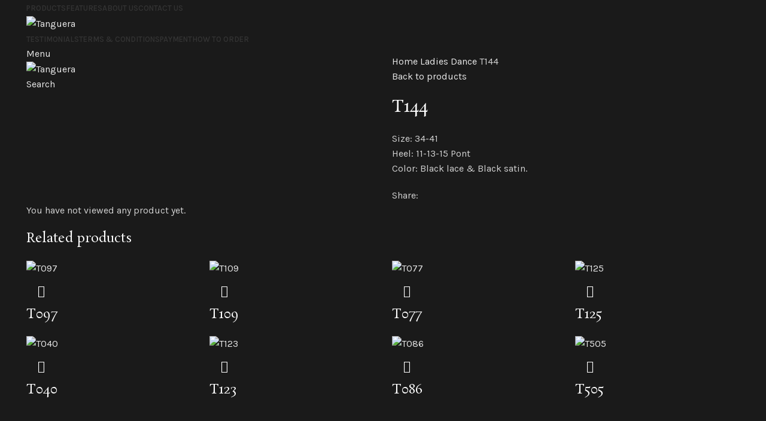

--- FILE ---
content_type: text/html; charset=UTF-8
request_url: https://tanguera.com.tr/product/t144/
body_size: 25226
content:
<!DOCTYPE html>
<html lang="en-US">
<head>
	<meta charset="UTF-8">
	<link rel="profile" href="https://gmpg.org/xfn/11">
	<link rel="pingback" href="https://tanguera.com.tr/xmlrpc.php">

	<title>T144 &#8211; Tanguera</title>
<style>
#wpadminbar #wp-admin-bar-wccp_free_top_button .ab-icon:before {
	content: "\f160";
	color: #02CA02;
	top: 3px;
}
#wpadminbar #wp-admin-bar-wccp_free_top_button .ab-icon {
	transform: rotate(45deg);
}
</style>
<meta name='robots' content='max-image-preview:large' />
<link rel='dns-prefetch' href='//fonts.googleapis.com' />
<link rel="alternate" type="application/rss+xml" title="Tanguera &raquo; Feed" href="https://tanguera.com.tr/feed/" />
<link rel="alternate" type="application/rss+xml" title="Tanguera &raquo; Comments Feed" href="https://tanguera.com.tr/comments/feed/" />
<link rel='stylesheet' id='wp-block-library-css' href='https://tanguera.com.tr/wp-includes/css/dist/block-library/style.min.css?ver=6.5.7' type='text/css' media='all' />
<style id='safe-svg-svg-icon-style-inline-css' type='text/css'>
.safe-svg-cover{text-align:center}.safe-svg-cover .safe-svg-inside{display:inline-block;max-width:100%}.safe-svg-cover svg{height:100%;max-height:100%;max-width:100%;width:100%}

</style>
<link rel='stylesheet' id='wc-blocks-style-css' href='https://tanguera.com.tr/wp-content/plugins/woocommerce/packages/woocommerce-blocks/build/wc-blocks.css?ver=10.6.6' type='text/css' media='all' />
<link rel='stylesheet' id='wc-blocks-style-active-filters-css' href='https://tanguera.com.tr/wp-content/plugins/woocommerce/packages/woocommerce-blocks/build/active-filters.css?ver=10.6.6' type='text/css' media='all' />
<link rel='stylesheet' id='wc-blocks-style-add-to-cart-form-css' href='https://tanguera.com.tr/wp-content/plugins/woocommerce/packages/woocommerce-blocks/build/add-to-cart-form.css?ver=10.6.6' type='text/css' media='all' />
<link rel='stylesheet' id='wc-blocks-packages-style-css' href='https://tanguera.com.tr/wp-content/plugins/woocommerce/packages/woocommerce-blocks/build/packages-style.css?ver=10.6.6' type='text/css' media='all' />
<link rel='stylesheet' id='wc-blocks-style-all-products-css' href='https://tanguera.com.tr/wp-content/plugins/woocommerce/packages/woocommerce-blocks/build/all-products.css?ver=10.6.6' type='text/css' media='all' />
<link rel='stylesheet' id='wc-blocks-style-all-reviews-css' href='https://tanguera.com.tr/wp-content/plugins/woocommerce/packages/woocommerce-blocks/build/all-reviews.css?ver=10.6.6' type='text/css' media='all' />
<link rel='stylesheet' id='wc-blocks-style-attribute-filter-css' href='https://tanguera.com.tr/wp-content/plugins/woocommerce/packages/woocommerce-blocks/build/attribute-filter.css?ver=10.6.6' type='text/css' media='all' />
<link rel='stylesheet' id='wc-blocks-style-breadcrumbs-css' href='https://tanguera.com.tr/wp-content/plugins/woocommerce/packages/woocommerce-blocks/build/breadcrumbs.css?ver=10.6.6' type='text/css' media='all' />
<link rel='stylesheet' id='wc-blocks-style-catalog-sorting-css' href='https://tanguera.com.tr/wp-content/plugins/woocommerce/packages/woocommerce-blocks/build/catalog-sorting.css?ver=10.6.6' type='text/css' media='all' />
<link rel='stylesheet' id='wc-blocks-style-customer-account-css' href='https://tanguera.com.tr/wp-content/plugins/woocommerce/packages/woocommerce-blocks/build/customer-account.css?ver=10.6.6' type='text/css' media='all' />
<link rel='stylesheet' id='wc-blocks-style-featured-category-css' href='https://tanguera.com.tr/wp-content/plugins/woocommerce/packages/woocommerce-blocks/build/featured-category.css?ver=10.6.6' type='text/css' media='all' />
<link rel='stylesheet' id='wc-blocks-style-featured-product-css' href='https://tanguera.com.tr/wp-content/plugins/woocommerce/packages/woocommerce-blocks/build/featured-product.css?ver=10.6.6' type='text/css' media='all' />
<link rel='stylesheet' id='wc-blocks-style-mini-cart-css' href='https://tanguera.com.tr/wp-content/plugins/woocommerce/packages/woocommerce-blocks/build/mini-cart.css?ver=10.6.6' type='text/css' media='all' />
<link rel='stylesheet' id='wc-blocks-style-price-filter-css' href='https://tanguera.com.tr/wp-content/plugins/woocommerce/packages/woocommerce-blocks/build/price-filter.css?ver=10.6.6' type='text/css' media='all' />
<link rel='stylesheet' id='wc-blocks-style-product-add-to-cart-css' href='https://tanguera.com.tr/wp-content/plugins/woocommerce/packages/woocommerce-blocks/build/product-add-to-cart.css?ver=10.6.6' type='text/css' media='all' />
<link rel='stylesheet' id='wc-blocks-style-product-button-css' href='https://tanguera.com.tr/wp-content/plugins/woocommerce/packages/woocommerce-blocks/build/product-button.css?ver=10.6.6' type='text/css' media='all' />
<link rel='stylesheet' id='wc-blocks-style-product-categories-css' href='https://tanguera.com.tr/wp-content/plugins/woocommerce/packages/woocommerce-blocks/build/product-categories.css?ver=10.6.6' type='text/css' media='all' />
<link rel='stylesheet' id='wc-blocks-style-product-image-css' href='https://tanguera.com.tr/wp-content/plugins/woocommerce/packages/woocommerce-blocks/build/product-image.css?ver=10.6.6' type='text/css' media='all' />
<link rel='stylesheet' id='wc-blocks-style-product-image-gallery-css' href='https://tanguera.com.tr/wp-content/plugins/woocommerce/packages/woocommerce-blocks/build/product-image-gallery.css?ver=10.6.6' type='text/css' media='all' />
<link rel='stylesheet' id='wc-blocks-style-product-query-css' href='https://tanguera.com.tr/wp-content/plugins/woocommerce/packages/woocommerce-blocks/build/product-query.css?ver=10.6.6' type='text/css' media='all' />
<link rel='stylesheet' id='wc-blocks-style-product-results-count-css' href='https://tanguera.com.tr/wp-content/plugins/woocommerce/packages/woocommerce-blocks/build/product-results-count.css?ver=10.6.6' type='text/css' media='all' />
<link rel='stylesheet' id='wc-blocks-style-product-reviews-css' href='https://tanguera.com.tr/wp-content/plugins/woocommerce/packages/woocommerce-blocks/build/product-reviews.css?ver=10.6.6' type='text/css' media='all' />
<link rel='stylesheet' id='wc-blocks-style-product-sale-badge-css' href='https://tanguera.com.tr/wp-content/plugins/woocommerce/packages/woocommerce-blocks/build/product-sale-badge.css?ver=10.6.6' type='text/css' media='all' />
<link rel='stylesheet' id='wc-blocks-style-product-search-css' href='https://tanguera.com.tr/wp-content/plugins/woocommerce/packages/woocommerce-blocks/build/product-search.css?ver=10.6.6' type='text/css' media='all' />
<link rel='stylesheet' id='wc-blocks-style-product-sku-css' href='https://tanguera.com.tr/wp-content/plugins/woocommerce/packages/woocommerce-blocks/build/product-sku.css?ver=10.6.6' type='text/css' media='all' />
<link rel='stylesheet' id='wc-blocks-style-product-stock-indicator-css' href='https://tanguera.com.tr/wp-content/plugins/woocommerce/packages/woocommerce-blocks/build/product-stock-indicator.css?ver=10.6.6' type='text/css' media='all' />
<link rel='stylesheet' id='wc-blocks-style-product-summary-css' href='https://tanguera.com.tr/wp-content/plugins/woocommerce/packages/woocommerce-blocks/build/product-summary.css?ver=10.6.6' type='text/css' media='all' />
<link rel='stylesheet' id='wc-blocks-style-product-title-css' href='https://tanguera.com.tr/wp-content/plugins/woocommerce/packages/woocommerce-blocks/build/product-title.css?ver=10.6.6' type='text/css' media='all' />
<link rel='stylesheet' id='wc-blocks-style-rating-filter-css' href='https://tanguera.com.tr/wp-content/plugins/woocommerce/packages/woocommerce-blocks/build/rating-filter.css?ver=10.6.6' type='text/css' media='all' />
<link rel='stylesheet' id='wc-blocks-style-reviews-by-category-css' href='https://tanguera.com.tr/wp-content/plugins/woocommerce/packages/woocommerce-blocks/build/reviews-by-category.css?ver=10.6.6' type='text/css' media='all' />
<link rel='stylesheet' id='wc-blocks-style-reviews-by-product-css' href='https://tanguera.com.tr/wp-content/plugins/woocommerce/packages/woocommerce-blocks/build/reviews-by-product.css?ver=10.6.6' type='text/css' media='all' />
<link rel='stylesheet' id='wc-blocks-style-product-details-css' href='https://tanguera.com.tr/wp-content/plugins/woocommerce/packages/woocommerce-blocks/build/product-details.css?ver=10.6.6' type='text/css' media='all' />
<link rel='stylesheet' id='wc-blocks-style-single-product-css' href='https://tanguera.com.tr/wp-content/plugins/woocommerce/packages/woocommerce-blocks/build/single-product.css?ver=10.6.6' type='text/css' media='all' />
<link rel='stylesheet' id='wc-blocks-style-stock-filter-css' href='https://tanguera.com.tr/wp-content/plugins/woocommerce/packages/woocommerce-blocks/build/stock-filter.css?ver=10.6.6' type='text/css' media='all' />
<link rel='stylesheet' id='wc-blocks-style-cart-css' href='https://tanguera.com.tr/wp-content/plugins/woocommerce/packages/woocommerce-blocks/build/cart.css?ver=10.6.6' type='text/css' media='all' />
<link rel='stylesheet' id='wc-blocks-style-checkout-css' href='https://tanguera.com.tr/wp-content/plugins/woocommerce/packages/woocommerce-blocks/build/checkout.css?ver=10.6.6' type='text/css' media='all' />
<link rel='stylesheet' id='wc-blocks-style-mini-cart-contents-css' href='https://tanguera.com.tr/wp-content/plugins/woocommerce/packages/woocommerce-blocks/build/mini-cart-contents.css?ver=10.6.6' type='text/css' media='all' />
<style id='classic-theme-styles-inline-css' type='text/css'>
/*! This file is auto-generated */
.wp-block-button__link{color:#fff;background-color:#32373c;border-radius:9999px;box-shadow:none;text-decoration:none;padding:calc(.667em + 2px) calc(1.333em + 2px);font-size:1.125em}.wp-block-file__button{background:#32373c;color:#fff;text-decoration:none}
</style>
<style id='global-styles-inline-css' type='text/css'>
body{--wp--preset--color--black: #000000;--wp--preset--color--cyan-bluish-gray: #abb8c3;--wp--preset--color--white: #ffffff;--wp--preset--color--pale-pink: #f78da7;--wp--preset--color--vivid-red: #cf2e2e;--wp--preset--color--luminous-vivid-orange: #ff6900;--wp--preset--color--luminous-vivid-amber: #fcb900;--wp--preset--color--light-green-cyan: #7bdcb5;--wp--preset--color--vivid-green-cyan: #00d084;--wp--preset--color--pale-cyan-blue: #8ed1fc;--wp--preset--color--vivid-cyan-blue: #0693e3;--wp--preset--color--vivid-purple: #9b51e0;--wp--preset--gradient--vivid-cyan-blue-to-vivid-purple: linear-gradient(135deg,rgba(6,147,227,1) 0%,rgb(155,81,224) 100%);--wp--preset--gradient--light-green-cyan-to-vivid-green-cyan: linear-gradient(135deg,rgb(122,220,180) 0%,rgb(0,208,130) 100%);--wp--preset--gradient--luminous-vivid-amber-to-luminous-vivid-orange: linear-gradient(135deg,rgba(252,185,0,1) 0%,rgba(255,105,0,1) 100%);--wp--preset--gradient--luminous-vivid-orange-to-vivid-red: linear-gradient(135deg,rgba(255,105,0,1) 0%,rgb(207,46,46) 100%);--wp--preset--gradient--very-light-gray-to-cyan-bluish-gray: linear-gradient(135deg,rgb(238,238,238) 0%,rgb(169,184,195) 100%);--wp--preset--gradient--cool-to-warm-spectrum: linear-gradient(135deg,rgb(74,234,220) 0%,rgb(151,120,209) 20%,rgb(207,42,186) 40%,rgb(238,44,130) 60%,rgb(251,105,98) 80%,rgb(254,248,76) 100%);--wp--preset--gradient--blush-light-purple: linear-gradient(135deg,rgb(255,206,236) 0%,rgb(152,150,240) 100%);--wp--preset--gradient--blush-bordeaux: linear-gradient(135deg,rgb(254,205,165) 0%,rgb(254,45,45) 50%,rgb(107,0,62) 100%);--wp--preset--gradient--luminous-dusk: linear-gradient(135deg,rgb(255,203,112) 0%,rgb(199,81,192) 50%,rgb(65,88,208) 100%);--wp--preset--gradient--pale-ocean: linear-gradient(135deg,rgb(255,245,203) 0%,rgb(182,227,212) 50%,rgb(51,167,181) 100%);--wp--preset--gradient--electric-grass: linear-gradient(135deg,rgb(202,248,128) 0%,rgb(113,206,126) 100%);--wp--preset--gradient--midnight: linear-gradient(135deg,rgb(2,3,129) 0%,rgb(40,116,252) 100%);--wp--preset--font-size--small: 13px;--wp--preset--font-size--medium: 20px;--wp--preset--font-size--large: 36px;--wp--preset--font-size--x-large: 42px;--wp--preset--spacing--20: 0.44rem;--wp--preset--spacing--30: 0.67rem;--wp--preset--spacing--40: 1rem;--wp--preset--spacing--50: 1.5rem;--wp--preset--spacing--60: 2.25rem;--wp--preset--spacing--70: 3.38rem;--wp--preset--spacing--80: 5.06rem;--wp--preset--shadow--natural: 6px 6px 9px rgba(0, 0, 0, 0.2);--wp--preset--shadow--deep: 12px 12px 50px rgba(0, 0, 0, 0.4);--wp--preset--shadow--sharp: 6px 6px 0px rgba(0, 0, 0, 0.2);--wp--preset--shadow--outlined: 6px 6px 0px -3px rgba(255, 255, 255, 1), 6px 6px rgba(0, 0, 0, 1);--wp--preset--shadow--crisp: 6px 6px 0px rgba(0, 0, 0, 1);}:where(.is-layout-flex){gap: 0.5em;}:where(.is-layout-grid){gap: 0.5em;}body .is-layout-flex{display: flex;}body .is-layout-flex{flex-wrap: wrap;align-items: center;}body .is-layout-flex > *{margin: 0;}body .is-layout-grid{display: grid;}body .is-layout-grid > *{margin: 0;}:where(.wp-block-columns.is-layout-flex){gap: 2em;}:where(.wp-block-columns.is-layout-grid){gap: 2em;}:where(.wp-block-post-template.is-layout-flex){gap: 1.25em;}:where(.wp-block-post-template.is-layout-grid){gap: 1.25em;}.has-black-color{color: var(--wp--preset--color--black) !important;}.has-cyan-bluish-gray-color{color: var(--wp--preset--color--cyan-bluish-gray) !important;}.has-white-color{color: var(--wp--preset--color--white) !important;}.has-pale-pink-color{color: var(--wp--preset--color--pale-pink) !important;}.has-vivid-red-color{color: var(--wp--preset--color--vivid-red) !important;}.has-luminous-vivid-orange-color{color: var(--wp--preset--color--luminous-vivid-orange) !important;}.has-luminous-vivid-amber-color{color: var(--wp--preset--color--luminous-vivid-amber) !important;}.has-light-green-cyan-color{color: var(--wp--preset--color--light-green-cyan) !important;}.has-vivid-green-cyan-color{color: var(--wp--preset--color--vivid-green-cyan) !important;}.has-pale-cyan-blue-color{color: var(--wp--preset--color--pale-cyan-blue) !important;}.has-vivid-cyan-blue-color{color: var(--wp--preset--color--vivid-cyan-blue) !important;}.has-vivid-purple-color{color: var(--wp--preset--color--vivid-purple) !important;}.has-black-background-color{background-color: var(--wp--preset--color--black) !important;}.has-cyan-bluish-gray-background-color{background-color: var(--wp--preset--color--cyan-bluish-gray) !important;}.has-white-background-color{background-color: var(--wp--preset--color--white) !important;}.has-pale-pink-background-color{background-color: var(--wp--preset--color--pale-pink) !important;}.has-vivid-red-background-color{background-color: var(--wp--preset--color--vivid-red) !important;}.has-luminous-vivid-orange-background-color{background-color: var(--wp--preset--color--luminous-vivid-orange) !important;}.has-luminous-vivid-amber-background-color{background-color: var(--wp--preset--color--luminous-vivid-amber) !important;}.has-light-green-cyan-background-color{background-color: var(--wp--preset--color--light-green-cyan) !important;}.has-vivid-green-cyan-background-color{background-color: var(--wp--preset--color--vivid-green-cyan) !important;}.has-pale-cyan-blue-background-color{background-color: var(--wp--preset--color--pale-cyan-blue) !important;}.has-vivid-cyan-blue-background-color{background-color: var(--wp--preset--color--vivid-cyan-blue) !important;}.has-vivid-purple-background-color{background-color: var(--wp--preset--color--vivid-purple) !important;}.has-black-border-color{border-color: var(--wp--preset--color--black) !important;}.has-cyan-bluish-gray-border-color{border-color: var(--wp--preset--color--cyan-bluish-gray) !important;}.has-white-border-color{border-color: var(--wp--preset--color--white) !important;}.has-pale-pink-border-color{border-color: var(--wp--preset--color--pale-pink) !important;}.has-vivid-red-border-color{border-color: var(--wp--preset--color--vivid-red) !important;}.has-luminous-vivid-orange-border-color{border-color: var(--wp--preset--color--luminous-vivid-orange) !important;}.has-luminous-vivid-amber-border-color{border-color: var(--wp--preset--color--luminous-vivid-amber) !important;}.has-light-green-cyan-border-color{border-color: var(--wp--preset--color--light-green-cyan) !important;}.has-vivid-green-cyan-border-color{border-color: var(--wp--preset--color--vivid-green-cyan) !important;}.has-pale-cyan-blue-border-color{border-color: var(--wp--preset--color--pale-cyan-blue) !important;}.has-vivid-cyan-blue-border-color{border-color: var(--wp--preset--color--vivid-cyan-blue) !important;}.has-vivid-purple-border-color{border-color: var(--wp--preset--color--vivid-purple) !important;}.has-vivid-cyan-blue-to-vivid-purple-gradient-background{background: var(--wp--preset--gradient--vivid-cyan-blue-to-vivid-purple) !important;}.has-light-green-cyan-to-vivid-green-cyan-gradient-background{background: var(--wp--preset--gradient--light-green-cyan-to-vivid-green-cyan) !important;}.has-luminous-vivid-amber-to-luminous-vivid-orange-gradient-background{background: var(--wp--preset--gradient--luminous-vivid-amber-to-luminous-vivid-orange) !important;}.has-luminous-vivid-orange-to-vivid-red-gradient-background{background: var(--wp--preset--gradient--luminous-vivid-orange-to-vivid-red) !important;}.has-very-light-gray-to-cyan-bluish-gray-gradient-background{background: var(--wp--preset--gradient--very-light-gray-to-cyan-bluish-gray) !important;}.has-cool-to-warm-spectrum-gradient-background{background: var(--wp--preset--gradient--cool-to-warm-spectrum) !important;}.has-blush-light-purple-gradient-background{background: var(--wp--preset--gradient--blush-light-purple) !important;}.has-blush-bordeaux-gradient-background{background: var(--wp--preset--gradient--blush-bordeaux) !important;}.has-luminous-dusk-gradient-background{background: var(--wp--preset--gradient--luminous-dusk) !important;}.has-pale-ocean-gradient-background{background: var(--wp--preset--gradient--pale-ocean) !important;}.has-electric-grass-gradient-background{background: var(--wp--preset--gradient--electric-grass) !important;}.has-midnight-gradient-background{background: var(--wp--preset--gradient--midnight) !important;}.has-small-font-size{font-size: var(--wp--preset--font-size--small) !important;}.has-medium-font-size{font-size: var(--wp--preset--font-size--medium) !important;}.has-large-font-size{font-size: var(--wp--preset--font-size--large) !important;}.has-x-large-font-size{font-size: var(--wp--preset--font-size--x-large) !important;}
.wp-block-navigation a:where(:not(.wp-element-button)){color: inherit;}
:where(.wp-block-post-template.is-layout-flex){gap: 1.25em;}:where(.wp-block-post-template.is-layout-grid){gap: 1.25em;}
:where(.wp-block-columns.is-layout-flex){gap: 2em;}:where(.wp-block-columns.is-layout-grid){gap: 2em;}
.wp-block-pullquote{font-size: 1.5em;line-height: 1.6;}
</style>
<style id='woocommerce-inline-inline-css' type='text/css'>
.woocommerce form .form-row .required { visibility: visible; }
</style>
<link rel='stylesheet' id='yith-wrvp-frontend-css' href='https://tanguera.com.tr/wp-content/plugins/yith-woocommerce-recently-viewed-products-premium/assets/css/yith-wrvp-frontend.css?ver=2.21.0' type='text/css' media='all' />
<link rel='stylesheet' id='ywrvp_slick-css' href='https://tanguera.com.tr/wp-content/plugins/yith-woocommerce-recently-viewed-products-premium/assets/css/slick.css?ver=2.21.0' type='text/css' media='all' />
<link rel='stylesheet' id='js_composer_front-css' href='https://tanguera.com.tr/wp-content/plugins/js_composer/assets/css/js_composer.min.css?ver=7.0' type='text/css' media='all' />
<link rel='stylesheet' id='bootstrap-css' href='https://tanguera.com.tr/wp-content/themes/arctica-store/css/bootstrap-light.min.css?ver=7.3.1' type='text/css' media='all' />
<link rel='stylesheet' id='woodmart-style-css' href='https://tanguera.com.tr/wp-content/themes/arctica-store/css/parts/base.min.css?ver=7.3.1' type='text/css' media='all' />
<link rel='stylesheet' id='wd-widget-wd-recent-posts-css' href='https://tanguera.com.tr/wp-content/themes/arctica-store/css/parts/widget-wd-recent-posts.min.css?ver=7.3.1' type='text/css' media='all' />
<link rel='stylesheet' id='wd-widget-nav-css' href='https://tanguera.com.tr/wp-content/themes/arctica-store/css/parts/widget-nav.min.css?ver=7.3.1' type='text/css' media='all' />
<link rel='stylesheet' id='wd-wp-gutenberg-css' href='https://tanguera.com.tr/wp-content/themes/arctica-store/css/parts/wp-gutenberg.min.css?ver=7.3.1' type='text/css' media='all' />
<link rel='stylesheet' id='wd-wpcf7-css' href='https://tanguera.com.tr/wp-content/themes/arctica-store/css/parts/int-wpcf7.min.css?ver=7.3.1' type='text/css' media='all' />
<link rel='stylesheet' id='wd-revolution-slider-css' href='https://tanguera.com.tr/wp-content/themes/arctica-store/css/parts/int-rev-slider.min.css?ver=7.3.1' type='text/css' media='all' />
<link rel='stylesheet' id='wd-wpbakery-base-css' href='https://tanguera.com.tr/wp-content/themes/arctica-store/css/parts/int-wpb-base.min.css?ver=7.3.1' type='text/css' media='all' />
<link rel='stylesheet' id='wd-wpbakery-base-deprecated-css' href='https://tanguera.com.tr/wp-content/themes/arctica-store/css/parts/int-wpb-base-deprecated.min.css?ver=7.3.1' type='text/css' media='all' />
<link rel='stylesheet' id='wd-woocommerce-base-css' href='https://tanguera.com.tr/wp-content/themes/arctica-store/css/parts/woocommerce-base.min.css?ver=7.3.1' type='text/css' media='all' />
<link rel='stylesheet' id='wd-mod-star-rating-css' href='https://tanguera.com.tr/wp-content/themes/arctica-store/css/parts/mod-star-rating.min.css?ver=7.3.1' type='text/css' media='all' />
<link rel='stylesheet' id='wd-woo-el-track-order-css' href='https://tanguera.com.tr/wp-content/themes/arctica-store/css/parts/woo-el-track-order.min.css?ver=7.3.1' type='text/css' media='all' />
<link rel='stylesheet' id='wd-woo-gutenberg-css' href='https://tanguera.com.tr/wp-content/themes/arctica-store/css/parts/woo-gutenberg.min.css?ver=7.3.1' type='text/css' media='all' />
<link rel='stylesheet' id='wd-woo-mod-quantity-css' href='https://tanguera.com.tr/wp-content/themes/arctica-store/css/parts/woo-mod-quantity.min.css?ver=7.3.1' type='text/css' media='all' />
<link rel='stylesheet' id='wd-woo-single-prod-el-base-css' href='https://tanguera.com.tr/wp-content/themes/arctica-store/css/parts/woo-single-prod-el-base.min.css?ver=7.3.1' type='text/css' media='all' />
<link rel='stylesheet' id='wd-woo-mod-stock-status-css' href='https://tanguera.com.tr/wp-content/themes/arctica-store/css/parts/woo-mod-stock-status.min.css?ver=7.3.1' type='text/css' media='all' />
<link rel='stylesheet' id='wd-woo-mod-shop-attributes-css' href='https://tanguera.com.tr/wp-content/themes/arctica-store/css/parts/woo-mod-shop-attributes.min.css?ver=7.3.1' type='text/css' media='all' />
<link rel='stylesheet' id='wd-header-base-css' href='https://tanguera.com.tr/wp-content/themes/arctica-store/css/parts/header-base.min.css?ver=7.3.1' type='text/css' media='all' />
<link rel='stylesheet' id='wd-mod-tools-css' href='https://tanguera.com.tr/wp-content/themes/arctica-store/css/parts/mod-tools.min.css?ver=7.3.1' type='text/css' media='all' />
<link rel='stylesheet' id='wd-header-search-css' href='https://tanguera.com.tr/wp-content/themes/arctica-store/css/parts/header-el-search.min.css?ver=7.3.1' type='text/css' media='all' />
<link rel='stylesheet' id='wd-page-title-css' href='https://tanguera.com.tr/wp-content/themes/arctica-store/css/parts/page-title.min.css?ver=7.3.1' type='text/css' media='all' />
<link rel='stylesheet' id='wd-woo-single-prod-predefined-css' href='https://tanguera.com.tr/wp-content/themes/arctica-store/css/parts/woo-single-prod-predefined.min.css?ver=7.3.1' type='text/css' media='all' />
<link rel='stylesheet' id='wd-woo-single-prod-and-quick-view-predefined-css' href='https://tanguera.com.tr/wp-content/themes/arctica-store/css/parts/woo-single-prod-and-quick-view-predefined.min.css?ver=7.3.1' type='text/css' media='all' />
<link rel='stylesheet' id='wd-woo-single-prod-el-tabs-predefined-css' href='https://tanguera.com.tr/wp-content/themes/arctica-store/css/parts/woo-single-prod-el-tabs-predefined.min.css?ver=7.3.1' type='text/css' media='all' />
<link rel='stylesheet' id='wd-woo-single-prod-opt-base-css' href='https://tanguera.com.tr/wp-content/themes/arctica-store/css/parts/woo-single-prod-opt-base.min.css?ver=7.3.1' type='text/css' media='all' />
<link rel='stylesheet' id='wd-woo-single-prod-el-gallery-css' href='https://tanguera.com.tr/wp-content/themes/arctica-store/css/parts/woo-single-prod-el-gallery.min.css?ver=7.3.1' type='text/css' media='all' />
<link rel='stylesheet' id='wd-owl-carousel-css' href='https://tanguera.com.tr/wp-content/themes/arctica-store/css/parts/lib-owl-carousel.min.css?ver=7.3.1' type='text/css' media='all' />
<link rel='stylesheet' id='wd-photoswipe-css' href='https://tanguera.com.tr/wp-content/themes/arctica-store/css/parts/lib-photoswipe.min.css?ver=7.3.1' type='text/css' media='all' />
<link rel='stylesheet' id='wd-woo-single-prod-el-navigation-css' href='https://tanguera.com.tr/wp-content/themes/arctica-store/css/parts/woo-single-prod-el-navigation.min.css?ver=7.3.1' type='text/css' media='all' />
<link rel='stylesheet' id='wd-social-icons-css' href='https://tanguera.com.tr/wp-content/themes/arctica-store/css/parts/el-social-icons.min.css?ver=7.3.1' type='text/css' media='all' />
<link rel='stylesheet' id='wd-tabs-css' href='https://tanguera.com.tr/wp-content/themes/arctica-store/css/parts/el-tabs.min.css?ver=7.3.1' type='text/css' media='all' />
<link rel='stylesheet' id='wd-woo-single-prod-el-tabs-opt-layout-tabs-css' href='https://tanguera.com.tr/wp-content/themes/arctica-store/css/parts/woo-single-prod-el-tabs-opt-layout-tabs.min.css?ver=7.3.1' type='text/css' media='all' />
<link rel='stylesheet' id='wd-accordion-css' href='https://tanguera.com.tr/wp-content/themes/arctica-store/css/parts/el-accordion.min.css?ver=7.3.1' type='text/css' media='all' />
<link rel='stylesheet' id='wd-bordered-product-css' href='https://tanguera.com.tr/wp-content/themes/arctica-store/css/parts/woo-opt-bordered-product.min.css?ver=7.3.1' type='text/css' media='all' />
<link rel='stylesheet' id='wd-product-loop-css' href='https://tanguera.com.tr/wp-content/themes/arctica-store/css/parts/woo-product-loop.min.css?ver=7.3.1' type='text/css' media='all' />
<link rel='stylesheet' id='wd-product-loop-standard-css' href='https://tanguera.com.tr/wp-content/themes/arctica-store/css/parts/woo-product-loop-standard.min.css?ver=7.3.1' type='text/css' media='all' />
<link rel='stylesheet' id='wd-categories-loop-default-css' href='https://tanguera.com.tr/wp-content/themes/arctica-store/css/parts/woo-categories-loop-default-old.min.css?ver=7.3.1' type='text/css' media='all' />
<link rel='stylesheet' id='wd-categories-loop-css' href='https://tanguera.com.tr/wp-content/themes/arctica-store/css/parts/woo-categories-loop-old.min.css?ver=7.3.1' type='text/css' media='all' />
<link rel='stylesheet' id='wd-mfp-popup-css' href='https://tanguera.com.tr/wp-content/themes/arctica-store/css/parts/lib-magnific-popup.min.css?ver=7.3.1' type='text/css' media='all' />
<link rel='stylesheet' id='wd-footer-base-css' href='https://tanguera.com.tr/wp-content/themes/arctica-store/css/parts/footer-base.min.css?ver=7.3.1' type='text/css' media='all' />
<link rel='stylesheet' id='wd-scroll-top-css' href='https://tanguera.com.tr/wp-content/themes/arctica-store/css/parts/opt-scrolltotop.min.css?ver=7.3.1' type='text/css' media='all' />
<link rel='stylesheet' id='wd-wd-search-form-css' href='https://tanguera.com.tr/wp-content/themes/arctica-store/css/parts/wd-search-form.min.css?ver=7.3.1' type='text/css' media='all' />
<link rel='stylesheet' id='wd-header-search-fullscreen-css' href='https://tanguera.com.tr/wp-content/themes/arctica-store/css/parts/header-el-search-fullscreen-general.min.css?ver=7.3.1' type='text/css' media='all' />
<link rel='stylesheet' id='wd-header-search-fullscreen-1-css' href='https://tanguera.com.tr/wp-content/themes/arctica-store/css/parts/header-el-search-fullscreen-1.min.css?ver=7.3.1' type='text/css' media='all' />
<link rel='stylesheet' id='xts-style-header_561203-css' href='https://tanguera.com.tr/wp-content/uploads/2025/10/xts-header_561203-1760792536.css?ver=7.3.1' type='text/css' media='all' />
<link rel='stylesheet' id='xts-style-theme_settings_default-css' href='https://tanguera.com.tr/wp-content/uploads/2026/01/xts-theme_settings_default-1769255283.css?ver=7.3.1' type='text/css' media='all' />
<link rel='stylesheet' id='xts-google-fonts-css' href='https://fonts.googleapis.com/css?family=Karla%3A400%2C600%7CRosarivo%3A400%7CDancing+Script%3A400%2C600&#038;ver=7.3.1' type='text/css' media='all' />
<script type="text/javascript" src="https://tanguera.com.tr/wp-includes/js/jquery/jquery.min.js?ver=3.7.1" id="jquery-core-js"></script>
<script type="text/javascript" src="https://tanguera.com.tr/wp-includes/js/jquery/jquery-migrate.min.js?ver=3.4.1" id="jquery-migrate-js"></script>
<script type="text/javascript" src="https://tanguera.com.tr/wp-content/themes/arctica-store/js/libs/device.min.js?ver=7.3.1" id="wd-device-library-js"></script>
<script type="text/javascript" src="https://tanguera.com.tr/wp-content/themes/arctica-store/js/scripts/global/scrollBar.min.js?ver=7.3.1" id="wd-scrollbar-js"></script>
<script></script><link rel="https://api.w.org/" href="https://tanguera.com.tr/wp-json/" /><link rel="alternate" type="application/json" href="https://tanguera.com.tr/wp-json/wp/v2/product/262596" /><link rel="EditURI" type="application/rsd+xml" title="RSD" href="https://tanguera.com.tr/xmlrpc.php?rsd" />
<meta name="generator" content="WordPress 6.5.7" />
<meta name="generator" content="WooCommerce 8.0.3" />
<link rel="canonical" href="https://tanguera.com.tr/product/t144/" />
<link rel='shortlink' href='https://tanguera.com.tr/?p=262596' />
<link rel="alternate" type="application/json+oembed" href="https://tanguera.com.tr/wp-json/oembed/1.0/embed?url=https%3A%2F%2Ftanguera.com.tr%2Fproduct%2Ft144%2F" />
<link rel="alternate" type="text/xml+oembed" href="https://tanguera.com.tr/wp-json/oembed/1.0/embed?url=https%3A%2F%2Ftanguera.com.tr%2Fproduct%2Ft144%2F&#038;format=xml" />
<script id="wpcp_disable_selection" type="text/javascript">
var image_save_msg='You are not allowed to save images!';
	var no_menu_msg='Context Menu disabled!';
	var smessage = "Content is protected !!";

function disableEnterKey(e)
{
	var elemtype = e.target.tagName;
	
	elemtype = elemtype.toUpperCase();
	
	if (elemtype == "TEXT" || elemtype == "TEXTAREA" || elemtype == "INPUT" || elemtype == "PASSWORD" || elemtype == "SELECT" || elemtype == "OPTION" || elemtype == "EMBED")
	{
		elemtype = 'TEXT';
	}
	
	if (e.ctrlKey){
     var key;
     if(window.event)
          key = window.event.keyCode;     //IE
     else
          key = e.which;     //firefox (97)
    //if (key != 17) alert(key);
     if (elemtype!= 'TEXT' && (key == 97 || key == 65 || key == 67 || key == 99 || key == 88 || key == 120 || key == 26 || key == 85  || key == 86 || key == 83 || key == 43 || key == 73))
     {
		if(wccp_free_iscontenteditable(e)) return true;
		show_wpcp_message('You are not allowed to copy content or view source');
		return false;
     }else
     	return true;
     }
}


/*For contenteditable tags*/
function wccp_free_iscontenteditable(e)
{
	var e = e || window.event; // also there is no e.target property in IE. instead IE uses window.event.srcElement
  	
	var target = e.target || e.srcElement;

	var elemtype = e.target.nodeName;
	
	elemtype = elemtype.toUpperCase();
	
	var iscontenteditable = "false";
		
	if(typeof target.getAttribute!="undefined" ) iscontenteditable = target.getAttribute("contenteditable"); // Return true or false as string
	
	var iscontenteditable2 = false;
	
	if(typeof target.isContentEditable!="undefined" ) iscontenteditable2 = target.isContentEditable; // Return true or false as boolean

	if(target.parentElement.isContentEditable) iscontenteditable2 = true;
	
	if (iscontenteditable == "true" || iscontenteditable2 == true)
	{
		if(typeof target.style!="undefined" ) target.style.cursor = "text";
		
		return true;
	}
}

////////////////////////////////////
function disable_copy(e)
{	
	var e = e || window.event; // also there is no e.target property in IE. instead IE uses window.event.srcElement
	
	var elemtype = e.target.tagName;
	
	elemtype = elemtype.toUpperCase();
	
	if (elemtype == "TEXT" || elemtype == "TEXTAREA" || elemtype == "INPUT" || elemtype == "PASSWORD" || elemtype == "SELECT" || elemtype == "OPTION" || elemtype == "EMBED")
	{
		elemtype = 'TEXT';
	}
	
	if(wccp_free_iscontenteditable(e)) return true;
	
	var isSafari = /Safari/.test(navigator.userAgent) && /Apple Computer/.test(navigator.vendor);
	
	var checker_IMG = '';
	if (elemtype == "IMG" && checker_IMG == 'checked' && e.detail >= 2) {show_wpcp_message(alertMsg_IMG);return false;}
	if (elemtype != "TEXT")
	{
		if (smessage !== "" && e.detail == 2)
			show_wpcp_message(smessage);
		
		if (isSafari)
			return true;
		else
			return false;
	}	
}

//////////////////////////////////////////
function disable_copy_ie()
{
	var e = e || window.event;
	var elemtype = window.event.srcElement.nodeName;
	elemtype = elemtype.toUpperCase();
	if(wccp_free_iscontenteditable(e)) return true;
	if (elemtype == "IMG") {show_wpcp_message(alertMsg_IMG);return false;}
	if (elemtype != "TEXT" && elemtype != "TEXTAREA" && elemtype != "INPUT" && elemtype != "PASSWORD" && elemtype != "SELECT" && elemtype != "OPTION" && elemtype != "EMBED")
	{
		return false;
	}
}	
function reEnable()
{
	return true;
}
document.onkeydown = disableEnterKey;
document.onselectstart = disable_copy_ie;
if(navigator.userAgent.indexOf('MSIE')==-1)
{
	document.onmousedown = disable_copy;
	document.onclick = reEnable;
}
function disableSelection(target)
{
    //For IE This code will work
    if (typeof target.onselectstart!="undefined")
    target.onselectstart = disable_copy_ie;
    
    //For Firefox This code will work
    else if (typeof target.style.MozUserSelect!="undefined")
    {target.style.MozUserSelect="none";}
    
    //All other  (ie: Opera) This code will work
    else
    target.onmousedown=function(){return false}
    target.style.cursor = "default";
}
//Calling the JS function directly just after body load
window.onload = function(){disableSelection(document.body);};

//////////////////special for safari Start////////////////
var onlongtouch;
var timer;
var touchduration = 1000; //length of time we want the user to touch before we do something

var elemtype = "";
function touchstart(e) {
	var e = e || window.event;
  // also there is no e.target property in IE.
  // instead IE uses window.event.srcElement
  	var target = e.target || e.srcElement;
	
	elemtype = window.event.srcElement.nodeName;
	
	elemtype = elemtype.toUpperCase();
	
	if(!wccp_pro_is_passive()) e.preventDefault();
	if (!timer) {
		timer = setTimeout(onlongtouch, touchduration);
	}
}

function touchend() {
    //stops short touches from firing the event
    if (timer) {
        clearTimeout(timer);
        timer = null;
    }
	onlongtouch();
}

onlongtouch = function(e) { //this will clear the current selection if anything selected
	
	if (elemtype != "TEXT" && elemtype != "TEXTAREA" && elemtype != "INPUT" && elemtype != "PASSWORD" && elemtype != "SELECT" && elemtype != "EMBED" && elemtype != "OPTION")	
	{
		if (window.getSelection) {
			if (window.getSelection().empty) {  // Chrome
			window.getSelection().empty();
			} else if (window.getSelection().removeAllRanges) {  // Firefox
			window.getSelection().removeAllRanges();
			}
		} else if (document.selection) {  // IE?
			document.selection.empty();
		}
		return false;
	}
};

document.addEventListener("DOMContentLoaded", function(event) { 
    window.addEventListener("touchstart", touchstart, false);
    window.addEventListener("touchend", touchend, false);
});

function wccp_pro_is_passive() {

  var cold = false,
  hike = function() {};

  try {
	  const object1 = {};
  var aid = Object.defineProperty(object1, 'passive', {
  get() {cold = true}
  });
  window.addEventListener('test', hike, aid);
  window.removeEventListener('test', hike, aid);
  } catch (e) {}

  return cold;
}
/*special for safari End*/
</script>
<script id="wpcp_disable_Right_Click" type="text/javascript">
document.ondragstart = function() { return false;}
	function nocontext(e) {
	   return false;
	}
	document.oncontextmenu = nocontext;
</script>
<style>
.unselectable
{
-moz-user-select:none;
-webkit-user-select:none;
cursor: default;
}
html
{
-webkit-touch-callout: none;
-webkit-user-select: none;
-khtml-user-select: none;
-moz-user-select: none;
-ms-user-select: none;
user-select: none;
-webkit-tap-highlight-color: rgba(0,0,0,0);
}
</style>
<script id="wpcp_css_disable_selection" type="text/javascript">
var e = document.getElementsByTagName('body')[0];
if(e)
{
	e.setAttribute('unselectable',"on");
}
</script>
					<meta name="viewport" content="width=device-width, initial-scale=1.0, maximum-scale=1.0, user-scalable=no">
										<noscript><style>.woocommerce-product-gallery{ opacity: 1 !important; }</style></noscript>
	<meta name="generator" content="Powered by WPBakery Page Builder - drag and drop page builder for WordPress."/>
<meta name="generator" content="Powered by Slider Revolution 6.6.16 - responsive, Mobile-Friendly Slider Plugin for WordPress with comfortable drag and drop interface." />
<script>function setREVStartSize(e){
			//window.requestAnimationFrame(function() {
				window.RSIW = window.RSIW===undefined ? window.innerWidth : window.RSIW;
				window.RSIH = window.RSIH===undefined ? window.innerHeight : window.RSIH;
				try {
					var pw = document.getElementById(e.c).parentNode.offsetWidth,
						newh;
					pw = pw===0 || isNaN(pw) || (e.l=="fullwidth" || e.layout=="fullwidth") ? window.RSIW : pw;
					e.tabw = e.tabw===undefined ? 0 : parseInt(e.tabw);
					e.thumbw = e.thumbw===undefined ? 0 : parseInt(e.thumbw);
					e.tabh = e.tabh===undefined ? 0 : parseInt(e.tabh);
					e.thumbh = e.thumbh===undefined ? 0 : parseInt(e.thumbh);
					e.tabhide = e.tabhide===undefined ? 0 : parseInt(e.tabhide);
					e.thumbhide = e.thumbhide===undefined ? 0 : parseInt(e.thumbhide);
					e.mh = e.mh===undefined || e.mh=="" || e.mh==="auto" ? 0 : parseInt(e.mh,0);
					if(e.layout==="fullscreen" || e.l==="fullscreen")
						newh = Math.max(e.mh,window.RSIH);
					else{
						e.gw = Array.isArray(e.gw) ? e.gw : [e.gw];
						for (var i in e.rl) if (e.gw[i]===undefined || e.gw[i]===0) e.gw[i] = e.gw[i-1];
						e.gh = e.el===undefined || e.el==="" || (Array.isArray(e.el) && e.el.length==0)? e.gh : e.el;
						e.gh = Array.isArray(e.gh) ? e.gh : [e.gh];
						for (var i in e.rl) if (e.gh[i]===undefined || e.gh[i]===0) e.gh[i] = e.gh[i-1];
											
						var nl = new Array(e.rl.length),
							ix = 0,
							sl;
						e.tabw = e.tabhide>=pw ? 0 : e.tabw;
						e.thumbw = e.thumbhide>=pw ? 0 : e.thumbw;
						e.tabh = e.tabhide>=pw ? 0 : e.tabh;
						e.thumbh = e.thumbhide>=pw ? 0 : e.thumbh;
						for (var i in e.rl) nl[i] = e.rl[i]<window.RSIW ? 0 : e.rl[i];
						sl = nl[0];
						for (var i in nl) if (sl>nl[i] && nl[i]>0) { sl = nl[i]; ix=i;}
						var m = pw>(e.gw[ix]+e.tabw+e.thumbw) ? 1 : (pw-(e.tabw+e.thumbw)) / (e.gw[ix]);
						newh =  (e.gh[ix] * m) + (e.tabh + e.thumbh);
					}
					var el = document.getElementById(e.c);
					if (el!==null && el) el.style.height = newh+"px";
					el = document.getElementById(e.c+"_wrapper");
					if (el!==null && el) {
						el.style.height = newh+"px";
						el.style.display = "block";
					}
				} catch(e){
					console.log("Failure at Presize of Slider:" + e)
				}
			//});
		  };</script>
<style>
		
		</style><noscript><style> .wpb_animate_when_almost_visible { opacity: 1; }</style></noscript></head>

<body class="product-template-default single single-product postid-262596 theme-arctica-store woocommerce woocommerce-page woocommerce-no-js unselectable wrapper-full-width  woodmart-product-design-default global-color-scheme-light catalog-mode-on categories-accordion-on woodmart-archive-shop woodmart-ajax-shop-on offcanvas-sidebar-mobile offcanvas-sidebar-tablet dropdowns-color-light wpb-js-composer js-comp-ver-7.0 vc_responsive">
			<script type="text/javascript" id="wd-flicker-fix">// Flicker fix.</script>	
	
	<div class="website-wrapper">
									<header class="whb-header whb-header_561203 whb-full-width whb-sticky-shadow whb-scroll-stick whb-sticky-real">
					<div class="whb-main-header">
	
<div class="whb-row whb-general-header whb-sticky-row whb-without-bg whb-without-border whb-color-dark whb-flex-equal-sides">
	<div class="container">
		<div class="whb-flex-row whb-general-header-inner">
			<div class="whb-column whb-col-left whb-visible-lg">
	
<div class="wd-header-nav wd-header-secondary-nav text-left" role="navigation" aria-label="Secondary navigation">
	<ul id="menu-menu-left" class="menu wd-nav wd-nav-secondary wd-style-default wd-gap-s"><li id="menu-item-7878" class="menu-item menu-item-type-post_type menu-item-object-page menu-item-has-children current_page_parent menu-item-7878 item-level-0 menu-simple-dropdown wd-event-hover" ><a href="https://tanguera.com.tr/products/" class="woodmart-nav-link"><span class="nav-link-text">Products</span></a><div class="color-scheme-light wd-design-default wd-dropdown-menu wd-dropdown"><div class="container">
<ul class="wd-sub-menu color-scheme-light">
	<li id="menu-item-266519" class="menu-item menu-item-type-taxonomy menu-item-object-product_cat current-product-ancestor current-menu-parent current-product-parent menu-item-266519 item-level-1 wd-event-hover" ><a href="https://tanguera.com.tr/product-category/ladies-dance/" class="woodmart-nav-link">Ladies Dance</a></li>
	<li id="menu-item-266520" class="menu-item menu-item-type-taxonomy menu-item-object-product_cat menu-item-266520 item-level-1 wd-event-hover" ><a href="https://tanguera.com.tr/product-category/gentlemen/" class="woodmart-nav-link">Gentlemen</a></li>
	<li id="menu-item-266521" class="menu-item menu-item-type-taxonomy menu-item-object-product_cat menu-item-266521 item-level-1 wd-event-hover" ><a href="https://tanguera.com.tr/product-category/for-practice/" class="woodmart-nav-link">For Practice</a></li>
</ul>
</div>
</div>
</li>
<li id="menu-item-266518" class="menu-item menu-item-type-post_type menu-item-object-page menu-item-266518 item-level-0 menu-simple-dropdown wd-event-hover" ><a href="https://tanguera.com.tr/our-store/" class="woodmart-nav-link"><span class="nav-link-text">Features</span></a></li>
<li id="menu-item-266516" class="menu-item menu-item-type-post_type menu-item-object-page menu-item-266516 item-level-0 menu-simple-dropdown wd-event-hover" ><a href="https://tanguera.com.tr/about-us-3/" class="woodmart-nav-link"><span class="nav-link-text">About Us</span></a></li>
<li id="menu-item-266517" class="menu-item menu-item-type-post_type menu-item-object-page menu-item-266517 item-level-0 menu-simple-dropdown wd-event-hover" ><a href="https://tanguera.com.tr/contact-us/" class="woodmart-nav-link"><span class="nav-link-text">Contact Us</span></a></li>
</ul></div><!--END MAIN-NAV-->
</div>
<div class="whb-column whb-col-center whb-visible-lg">
	<div class="site-logo">
	<a href="https://tanguera.com.tr/" class="wd-logo wd-main-logo" rel="home">
		<img src="https://tanguera.com.tr/wp-content/uploads/2022/11/TANGUERA_LOGO_RED.png" alt="Tanguera" style="max-width: 280px;" />	</a>
	</div>
</div>
<div class="whb-column whb-col-right whb-visible-lg">
	
<div class="wd-header-nav wd-header-secondary-nav text-left" role="navigation" aria-label="Secondary navigation">
	<ul id="menu-menu-right" class="menu wd-nav wd-nav-secondary wd-style-default wd-gap-s"><li id="menu-item-8018" class="menu-item menu-item-type-post_type menu-item-object-page menu-item-8018 item-level-0 menu-simple-dropdown wd-event-hover" ><a href="https://tanguera.com.tr/testimonials/" class="woodmart-nav-link"><span class="nav-link-text">Testimonials</span></a></li>
<li id="menu-item-266419" class="menu-item menu-item-type-post_type menu-item-object-page menu-item-266419 item-level-0 menu-simple-dropdown wd-event-hover" ><a href="https://tanguera.com.tr/terms-and-conditions/" class="woodmart-nav-link"><span class="nav-link-text">Terms &#038; Conditions</span></a></li>
<li id="menu-item-266420" class="menu-item menu-item-type-post_type menu-item-object-page menu-item-266420 item-level-0 menu-simple-dropdown wd-event-hover" ><a href="https://tanguera.com.tr/payment/" class="woodmart-nav-link"><span class="nav-link-text">Payment</span></a></li>
<li id="menu-item-266421" class="menu-item menu-item-type-post_type menu-item-object-page menu-item-has-children menu-item-266421 item-level-0 menu-simple-dropdown wd-event-hover" ><a href="https://tanguera.com.tr/how-to-buy/" class="woodmart-nav-link"><span class="nav-link-text">How to Order</span></a><div class="color-scheme-light wd-design-default wd-dropdown-menu wd-dropdown"><div class="container">
<ul class="wd-sub-menu color-scheme-light">
	<li id="menu-item-266415" class="menu-item menu-item-type-post_type menu-item-object-page menu-item-has-children menu-item-266415 item-level-1 wd-event-hover" ><a href="https://tanguera.com.tr/nasil-siparis-verebilirim/" class="woodmart-nav-link">Nasıl Sipariş Verebilirim?</a>
	<ul class="sub-sub-menu wd-dropdown">
		<li id="menu-item-266416" class="menu-item menu-item-type-post_type menu-item-object-page menu-item-266416 item-level-2 wd-event-hover" ><a href="https://tanguera.com.tr/%d1%84%d0%be%d1%80%d0%bc%d0%b0-%d0%b7%d0%b0%d0%bf%d1%80%d0%be%d1%81%d0%b0-%d0%b8%d0%bd%d1%84%d0%be%d1%80%d0%bc%d0%b0%d1%86%d0%b8%d0%b8/" class="woodmart-nav-link">Форма запроса информации</a></li>
		<li id="menu-item-266417" class="menu-item menu-item-type-post_type menu-item-object-page menu-item-266417 item-level-2 wd-event-hover" ><a href="https://tanguera.com.tr/order-2/" class="woodmart-nav-link">Как я могу сделать заказ?</a></li>
	</ul>
</li>
	<li id="menu-item-266418" class="menu-item menu-item-type-post_type menu-item-object-page menu-item-266418 item-level-1 wd-event-hover" ><a href="https://tanguera.com.tr/information-request-form/" class="woodmart-nav-link">Information Request Form</a></li>
</ul>
</div>
</div>
</li>
</ul></div><!--END MAIN-NAV-->
</div>
<div class="whb-column whb-mobile-left whb-hidden-lg">
	<div class="wd-tools-element wd-header-mobile-nav wd-style-text wd-design-1 whb-g1k0m1tib7raxrwkm1t3">
	<a href="#" rel="nofollow" aria-label="Open mobile menu">
		
		<span class="wd-tools-icon">
					</span>

		<span class="wd-tools-text">Menu</span>

			</a>
</div><!--END wd-header-mobile-nav--></div>
<div class="whb-column whb-mobile-center whb-hidden-lg">
	<div class="site-logo">
	<a href="https://tanguera.com.tr/" class="wd-logo wd-main-logo" rel="home">
		<img src="https://tanguera.com.tr/wp-content/uploads/2021/08/tanguera-logo.png" alt="Tanguera" style="max-width: 179px;" />	</a>
	</div>
</div>
<div class="whb-column whb-mobile-right whb-hidden-lg">
	
<div class="wd-header-search wd-tools-element wd-header-search-mobile wd-display-full-screen whb-ppm223igv13nct50r3pe wd-style-icon wd-design-1">
	<a href="#" rel="nofollow noopener" aria-label="Search">
		
			<span class="wd-tools-icon">
							</span>

			<span class="wd-tools-text">
				Search			</span>

			</a>
</div>
</div>
		</div>
	</div>
</div>
</div>
				</header>
			
								<div class="main-page-wrapper">
		
								
		<!-- MAIN CONTENT AREA -->
				<div class="container-fluid">
			<div class="row content-layout-wrapper align-items-start">
				
	<div class="site-content shop-content-area col-12 breadcrumbs-location-summary wd-builder-off" role="main">
	
		

<div class="container">
	</div>


<div id="product-262596" class="single-product-page single-product-content product-design-default tabs-location-standard tabs-type-tabs meta-location-hide reviews-location-tabs product-summary-shadow product-no-bg product type-product post-262596 status-publish first instock product_cat-ladies-dance has-post-thumbnail shipping-taxable product-type-simple">

	<div class="container">

		<div class="woocommerce-notices-wrapper"></div>
		<div class="row product-image-summary-wrap">
			<div class="product-image-summary col-lg-12 col-12 col-md-12">
				<div class="row product-image-summary-inner">
					<div class="col-lg-6 col-12 col-md-6 product-images" >
						<div class="product-images-inner">
							<div class="woocommerce-product-gallery woocommerce-product-gallery--with-images woocommerce-product-gallery--columns-4 images  thumbs-position-bottom images row image-action-zoom" style="opacity: 0; transition: opacity .25s ease-in-out;">
	
	<div class="col-12">
		
		<figure class="woocommerce-product-gallery__wrapper owl-items-lg-1 owl-items-md-1 owl-items-sm-1 owl-items-xs-1 owl-carousel wd-owl" data-hide_pagination_control="yes">
			<div class="product-image-wrap"><figure data-thumb="https://tanguera.com.tr/wp-content/uploads/2021/09/T144-150x150.jpg" class="woocommerce-product-gallery__image"><a data-elementor-open-lightbox="no" href="https://tanguera.com.tr/wp-content/uploads/2021/09/T144.jpg"><img width="1134" height="1134" src="https://tanguera.com.tr/wp-content/uploads/2021/09/T144.jpg" class="wp-post-image wp-post-image" alt="" title="T144" data-caption="" data-src="https://tanguera.com.tr/wp-content/uploads/2021/09/T144.jpg" data-large_image="https://tanguera.com.tr/wp-content/uploads/2021/09/T144.jpg" data-large_image_width="1134" data-large_image_height="1134" decoding="async" fetchpriority="high" srcset="https://tanguera.com.tr/wp-content/uploads/2021/09/T144.jpg 1134w, https://tanguera.com.tr/wp-content/uploads/2021/09/T144-300x300.jpg 300w, https://tanguera.com.tr/wp-content/uploads/2021/09/T144-1024x1024.jpg 1024w, https://tanguera.com.tr/wp-content/uploads/2021/09/T144-150x150.jpg 150w, https://tanguera.com.tr/wp-content/uploads/2021/09/T144-768x768.jpg 768w, https://tanguera.com.tr/wp-content/uploads/2021/09/T144-600x600.jpg 600w, https://tanguera.com.tr/wp-content/uploads/2021/09/T144-80x80.jpg 80w" sizes="(max-width: 1134px) 100vw, 1134px" /></a></figure></div>
					</figure>

					<div class="product-additional-galleries">
					<div class="wd-show-product-gallery-wrap wd-action-btn wd-style-icon-bg-text wd-gallery-btn"><a href="#" rel="nofollow" class="woodmart-show-product-gallery"><span>Click to enlarge</span></a></div>
					</div>
			</div>

					<div class="col-12">
			<div class="thumbnails owl-carousel owl-items-lg-4 owl-items-md-4 owl-items-sm-4 owl-items-xs-3 wd-owl" data-desktop="4" data-tablet="4" data-mobile="3">
							</div>
		</div>
	</div>
						</div>
					</div>
										<div class="col-lg-6 col-12 col-md-6 text-left summary entry-summary">
						<div class="summary-inner set-mb-l reset-last-child">
															<div class="single-breadcrumbs-wrapper">
									<div class="single-breadcrumbs">
																					<div class="wd-breadcrumbs">
												<nav class="woocommerce-breadcrumb">				<a href="https://tanguera.com.tr" class="breadcrumb-link">
					Home				</a>
							<a href="https://tanguera.com.tr/product-category/ladies-dance/" class="breadcrumb-link breadcrumb-link-last">
					Ladies Dance				</a>
							<span class="breadcrumb-last">
					T144				</span>
			</nav>											</div>
																															
<div class="wd-products-nav">
			<div class="wd-event-hover">
			<a class="wd-product-nav-btn wd-btn-prev" href="https://tanguera.com.tr/product/t133/" aria-label="Previous product"></a>

			<div class="wd-dropdown">
				<a href="https://tanguera.com.tr/product/t133/" class="wd-product-nav-thumb">
					<img width="600" height="600" src="https://tanguera.com.tr/wp-content/uploads/2021/09/T133-1-600x600.jpg" class="attachment-woocommerce_thumbnail size-woocommerce_thumbnail" alt="" decoding="async" srcset="https://tanguera.com.tr/wp-content/uploads/2021/09/T133-1-600x600.jpg 600w, https://tanguera.com.tr/wp-content/uploads/2021/09/T133-1-300x300.jpg 300w, https://tanguera.com.tr/wp-content/uploads/2021/09/T133-1-1024x1024.jpg 1024w, https://tanguera.com.tr/wp-content/uploads/2021/09/T133-1-150x150.jpg 150w, https://tanguera.com.tr/wp-content/uploads/2021/09/T133-1-768x768.jpg 768w, https://tanguera.com.tr/wp-content/uploads/2021/09/T133-1-80x80.jpg 80w, https://tanguera.com.tr/wp-content/uploads/2021/09/T133-1.jpg 1134w" sizes="(max-width: 600px) 100vw, 600px" />				</a>

				<div class="wd-product-nav-desc">
					<a href="https://tanguera.com.tr/product/t133/" class="wd-entities-title">
						T133					</a>

					<span class="price">
											</span>
				</div>
			</div>
		</div>
	
	<a href="https://tanguera.com.tr/products/" class="wd-product-nav-btn wd-btn-back">
		<span>
			Back to products		</span>
	</a>

			<div class="wd-event-hover">
			<a class="wd-product-nav-btn wd-btn-next" href="https://tanguera.com.tr/product/t147/" aria-label="Next product"></a>

			<div class="wd-dropdown">
				<a href="https://tanguera.com.tr/product/t147/" class="wd-product-nav-thumb">
					<img width="600" height="600" src="https://tanguera.com.tr/wp-content/uploads/2021/09/T147-600x600.jpg" class="attachment-woocommerce_thumbnail size-woocommerce_thumbnail" alt="" decoding="async" srcset="https://tanguera.com.tr/wp-content/uploads/2021/09/T147-600x600.jpg 600w, https://tanguera.com.tr/wp-content/uploads/2021/09/T147-300x300.jpg 300w, https://tanguera.com.tr/wp-content/uploads/2021/09/T147-1024x1024.jpg 1024w, https://tanguera.com.tr/wp-content/uploads/2021/09/T147-150x150.jpg 150w, https://tanguera.com.tr/wp-content/uploads/2021/09/T147-768x768.jpg 768w, https://tanguera.com.tr/wp-content/uploads/2021/09/T147-80x80.jpg 80w, https://tanguera.com.tr/wp-content/uploads/2021/09/T147.jpg 1134w" sizes="(max-width: 600px) 100vw, 600px" />				</a>

				<div class="wd-product-nav-desc">
					<a href="https://tanguera.com.tr/product/t147/" class="wd-entities-title">
						T147					</a>

					<span class="price">
											</span>
				</div>
			</div>
		</div>
	</div>
																			</div>
								</div>
							
							
<h1 class="product_title entry-title wd-entities-title">
	
	T144
	</h1>
<p class="price"></p>
<div class="woocommerce-product-details__short-description">
	<p>Size: 34-41<br />
Heel: 11-13-15 Pont<br />
Color: Black lace &#038; Black satin.</p>
</div>
									
			<div class=" wd-social-icons  icons-design-default icons-size-small color-scheme-light social-share social-form-circle product-share wd-layout-inline text-left">

									<span class="wd-label share-title">Share:</span>
				
									<a rel="noopener noreferrer nofollow" href="https://www.facebook.com/sharer/sharer.php?u=https://tanguera.com.tr/product/t144/" target="_blank" class=" wd-social-icon social-facebook" aria-label="Facebook social link">
						<span class="wd-icon"></span>
											</a>
				
									<a rel="noopener noreferrer nofollow" href="https://twitter.com/share?url=https://tanguera.com.tr/product/t144/" target="_blank" class=" wd-social-icon social-twitter" aria-label="Twitter social link">
						<span class="wd-icon"></span>
											</a>
				
				
				
				
									<a rel="noopener noreferrer nofollow" href="https://pinterest.com/pin/create/button/?url=https://tanguera.com.tr/product/t144/&media=https://tanguera.com.tr/wp-content/uploads/2021/09/T144.jpg&description=T144" target="_blank" class=" wd-social-icon social-pinterest" aria-label="Pinterest social link">
						<span class="wd-icon"></span>
											</a>
				
				
									<a rel="noopener noreferrer nofollow" href="https://www.linkedin.com/shareArticle?mini=true&url=https://tanguera.com.tr/product/t144/" target="_blank" class=" wd-social-icon social-linkedin" aria-label="Linkedin social link">
						<span class="wd-icon"></span>
											</a>
				
				
				
				
				
				
				
				
				
				
								
								
				
				
									<a rel="noopener noreferrer nofollow" href="https://telegram.me/share/url?url=https://tanguera.com.tr/product/t144/" target="_blank" class=" wd-social-icon social-tg" aria-label="Telegram social link">
						<span class="wd-icon"></span>
											</a>
								
				
			</div>

								</div>
					</div>
				</div><!-- .summary -->
			</div>

			
		</div>

		
	</div>

			<div class="product-tabs-wrapper">
			<div class="container">
				<div class="row">
					<div class="col-12 poduct-tabs-inner">
						<p class="woocommerce-info">You have not viewed any product yet.</p>					</div>
				</div>
			</div>
		</div>
	
	
	<div class="container related-and-upsells">
	<div class="related-products">
		
				<h3 class="title slider-title">Related products</h3>
				
		
<div class="products elements-grid wd-products-holder  wd-spacing-20 grid-columns-4 products-bordered-grid pagination-infinit align-items-start row" data-source="main_loop" data-min_price="" data-max_price="" data-columns="4">
<div class="product-grid-item product wd-hover-standard  col-lg-3 col-md-3 col-6 first  type-product post-260384 status-publish last instock product_cat-ladies-dance has-post-thumbnail shipping-taxable product-type-simple" data-loop="1" data-id="260384">
	
	
<div class="product-wrapper">
	<div class="product-element-top wd-quick-shop">
		<a href="https://tanguera.com.tr/product/t097-2/" class="product-image-link">
			<img width="600" height="600" src="https://tanguera.com.tr/wp-content/uploads/2021/08/T097-1-600x600.jpg" class="attachment-woocommerce_thumbnail size-woocommerce_thumbnail" alt="T097" decoding="async" loading="lazy" srcset="https://tanguera.com.tr/wp-content/uploads/2021/08/T097-1-600x600.jpg 600w, https://tanguera.com.tr/wp-content/uploads/2021/08/T097-1-150x150.jpg 150w, https://tanguera.com.tr/wp-content/uploads/2021/08/T097-1-1200x1200.jpg 1200w, https://tanguera.com.tr/wp-content/uploads/2021/08/T097-1-300x300.jpg 300w, https://tanguera.com.tr/wp-content/uploads/2021/08/T097-1-1024x1024.jpg 1024w, https://tanguera.com.tr/wp-content/uploads/2021/08/T097-1-768x768.jpg 768w, https://tanguera.com.tr/wp-content/uploads/2021/08/T097-1-1536x1536.jpg 1536w, https://tanguera.com.tr/wp-content/uploads/2021/08/T097-1.jpg 1800w" sizes="(max-width: 600px) 100vw, 600px" />		</a>

		
		<div class="wd-buttons wd-pos-r-t">
											<div class="quick-view wd-action-btn wd-style-icon wd-quick-view-icon">
			<a
				href="https://tanguera.com.tr/product/t097-2/"
				class="open-quick-view quick-view-button"
				rel="nofollow"
				data-id="260384"
				>Quick view</a>
		</div>
							</div>
	</div>

	
	
	<h3 class="wd-entities-title"><a href="https://tanguera.com.tr/product/t097-2/">T097</a></h3>
			
	

	<div class="wd-add-btn wd-add-btn-replace">
		
			</div>

	
	
		</div>
</div>
<div class="product-grid-item product wd-hover-standard  col-lg-3 col-md-3 col-6 type-product post-260392 status-publish first instock product_cat-ladies-dance has-post-thumbnail shipping-taxable product-type-simple" data-loop="2" data-id="260392">
	
	
<div class="product-wrapper">
	<div class="product-element-top wd-quick-shop">
		<a href="https://tanguera.com.tr/product/t109-2/" class="product-image-link">
			<img width="600" height="600" src="https://tanguera.com.tr/wp-content/uploads/2021/08/T109-1-600x600.jpg" class="attachment-woocommerce_thumbnail size-woocommerce_thumbnail" alt="T109" decoding="async" loading="lazy" srcset="https://tanguera.com.tr/wp-content/uploads/2021/08/T109-1-600x600.jpg 600w, https://tanguera.com.tr/wp-content/uploads/2021/08/T109-1-150x150.jpg 150w, https://tanguera.com.tr/wp-content/uploads/2021/08/T109-1-1200x1200.jpg 1200w, https://tanguera.com.tr/wp-content/uploads/2021/08/T109-1-300x300.jpg 300w, https://tanguera.com.tr/wp-content/uploads/2021/08/T109-1-1024x1024.jpg 1024w, https://tanguera.com.tr/wp-content/uploads/2021/08/T109-1-768x768.jpg 768w, https://tanguera.com.tr/wp-content/uploads/2021/08/T109-1-1536x1536.jpg 1536w, https://tanguera.com.tr/wp-content/uploads/2021/08/T109-1.jpg 1800w" sizes="(max-width: 600px) 100vw, 600px" />		</a>

		
		<div class="wd-buttons wd-pos-r-t">
											<div class="quick-view wd-action-btn wd-style-icon wd-quick-view-icon">
			<a
				href="https://tanguera.com.tr/product/t109-2/"
				class="open-quick-view quick-view-button"
				rel="nofollow"
				data-id="260392"
				>Quick view</a>
		</div>
							</div>
	</div>

	
	
	<h3 class="wd-entities-title"><a href="https://tanguera.com.tr/product/t109-2/">T109</a></h3>
			
	

	<div class="wd-add-btn wd-add-btn-replace">
		
			</div>

	
	
		</div>
</div>
<div class="product-grid-item product wd-hover-standard  col-lg-3 col-md-3 col-6 type-product post-260370 status-publish last instock product_cat-ladies-dance has-post-thumbnail shipping-taxable product-type-simple" data-loop="3" data-id="260370">
	
	
<div class="product-wrapper">
	<div class="product-element-top wd-quick-shop">
		<a href="https://tanguera.com.tr/product/t077-2/" class="product-image-link">
			<img width="600" height="600" src="https://tanguera.com.tr/wp-content/uploads/2021/08/T077-1-600x600.jpg" class="attachment-woocommerce_thumbnail size-woocommerce_thumbnail" alt="T077" decoding="async" loading="lazy" srcset="https://tanguera.com.tr/wp-content/uploads/2021/08/T077-1-600x600.jpg 600w, https://tanguera.com.tr/wp-content/uploads/2021/08/T077-1-150x150.jpg 150w, https://tanguera.com.tr/wp-content/uploads/2021/08/T077-1-1200x1200.jpg 1200w, https://tanguera.com.tr/wp-content/uploads/2021/08/T077-1-300x300.jpg 300w, https://tanguera.com.tr/wp-content/uploads/2021/08/T077-1-1024x1024.jpg 1024w, https://tanguera.com.tr/wp-content/uploads/2021/08/T077-1-768x768.jpg 768w, https://tanguera.com.tr/wp-content/uploads/2021/08/T077-1-1536x1536.jpg 1536w, https://tanguera.com.tr/wp-content/uploads/2021/08/T077-1.jpg 1800w" sizes="(max-width: 600px) 100vw, 600px" />		</a>

		
		<div class="wd-buttons wd-pos-r-t">
											<div class="quick-view wd-action-btn wd-style-icon wd-quick-view-icon">
			<a
				href="https://tanguera.com.tr/product/t077-2/"
				class="open-quick-view quick-view-button"
				rel="nofollow"
				data-id="260370"
				>Quick view</a>
		</div>
							</div>
	</div>

	
	
	<h3 class="wd-entities-title"><a href="https://tanguera.com.tr/product/t077-2/">T077</a></h3>
			
	

	<div class="wd-add-btn wd-add-btn-replace">
		
			</div>

	
	
		</div>
</div>
<div class="product-grid-item product wd-hover-standard  col-lg-3 col-md-3 col-6 last  type-product post-260400 status-publish first instock product_cat-ladies-dance has-post-thumbnail shipping-taxable product-type-simple" data-loop="4" data-id="260400">
	
	
<div class="product-wrapper">
	<div class="product-element-top wd-quick-shop">
		<a href="https://tanguera.com.tr/product/t125-2/" class="product-image-link">
			<img width="600" height="600" src="https://tanguera.com.tr/wp-content/uploads/2021/08/T125-1-600x600.jpg" class="attachment-woocommerce_thumbnail size-woocommerce_thumbnail" alt="T125" decoding="async" loading="lazy" srcset="https://tanguera.com.tr/wp-content/uploads/2021/08/T125-1-600x600.jpg 600w, https://tanguera.com.tr/wp-content/uploads/2021/08/T125-1-150x150.jpg 150w, https://tanguera.com.tr/wp-content/uploads/2021/08/T125-1-1200x1200.jpg 1200w, https://tanguera.com.tr/wp-content/uploads/2021/08/T125-1-300x300.jpg 300w, https://tanguera.com.tr/wp-content/uploads/2021/08/T125-1-1024x1024.jpg 1024w, https://tanguera.com.tr/wp-content/uploads/2021/08/T125-1-768x768.jpg 768w, https://tanguera.com.tr/wp-content/uploads/2021/08/T125-1-1536x1536.jpg 1536w, https://tanguera.com.tr/wp-content/uploads/2021/08/T125-1.jpg 1800w" sizes="(max-width: 600px) 100vw, 600px" />		</a>

		
		<div class="wd-buttons wd-pos-r-t">
											<div class="quick-view wd-action-btn wd-style-icon wd-quick-view-icon">
			<a
				href="https://tanguera.com.tr/product/t125-2/"
				class="open-quick-view quick-view-button"
				rel="nofollow"
				data-id="260400"
				>Quick view</a>
		</div>
							</div>
	</div>

	
	
	<h3 class="wd-entities-title"><a href="https://tanguera.com.tr/product/t125-2/">T125</a></h3>
			
	

	<div class="wd-add-btn wd-add-btn-replace">
		
			</div>

	
	
		</div>
</div>
<div class="product-grid-item product wd-hover-standard  col-lg-3 col-md-3 col-6 first  type-product post-260349 status-publish last instock product_cat-ladies-dance has-post-thumbnail shipping-taxable product-type-simple" data-loop="5" data-id="260349">
	
	
<div class="product-wrapper">
	<div class="product-element-top wd-quick-shop">
		<a href="https://tanguera.com.tr/product/t040-2/" class="product-image-link">
			<img width="600" height="600" src="https://tanguera.com.tr/wp-content/uploads/2021/08/T040-1-600x600.jpg" class="attachment-woocommerce_thumbnail size-woocommerce_thumbnail" alt="T040" decoding="async" loading="lazy" srcset="https://tanguera.com.tr/wp-content/uploads/2021/08/T040-1-600x600.jpg 600w, https://tanguera.com.tr/wp-content/uploads/2021/08/T040-1-150x150.jpg 150w, https://tanguera.com.tr/wp-content/uploads/2021/08/T040-1-1200x1200.jpg 1200w, https://tanguera.com.tr/wp-content/uploads/2021/08/T040-1-300x300.jpg 300w, https://tanguera.com.tr/wp-content/uploads/2021/08/T040-1-1024x1024.jpg 1024w, https://tanguera.com.tr/wp-content/uploads/2021/08/T040-1-768x768.jpg 768w, https://tanguera.com.tr/wp-content/uploads/2021/08/T040-1-1536x1536.jpg 1536w, https://tanguera.com.tr/wp-content/uploads/2021/08/T040-1.jpg 1800w" sizes="(max-width: 600px) 100vw, 600px" />		</a>

		
		<div class="wd-buttons wd-pos-r-t">
											<div class="quick-view wd-action-btn wd-style-icon wd-quick-view-icon">
			<a
				href="https://tanguera.com.tr/product/t040-2/"
				class="open-quick-view quick-view-button"
				rel="nofollow"
				data-id="260349"
				>Quick view</a>
		</div>
							</div>
	</div>

	
	
	<h3 class="wd-entities-title"><a href="https://tanguera.com.tr/product/t040-2/">T040</a></h3>
			
	

	<div class="wd-add-btn wd-add-btn-replace">
		
			</div>

	
	
		</div>
</div>
<div class="product-grid-item product wd-hover-standard  col-lg-3 col-md-3 col-6 type-product post-260398 status-publish first instock product_cat-ladies-dance has-post-thumbnail shipping-taxable product-type-simple" data-loop="6" data-id="260398">
	
	
<div class="product-wrapper">
	<div class="product-element-top wd-quick-shop">
		<a href="https://tanguera.com.tr/product/t123-2/" class="product-image-link">
			<img width="600" height="600" src="https://tanguera.com.tr/wp-content/uploads/2021/08/T123-1-600x600.jpg" class="attachment-woocommerce_thumbnail size-woocommerce_thumbnail" alt="T123" decoding="async" loading="lazy" srcset="https://tanguera.com.tr/wp-content/uploads/2021/08/T123-1-600x600.jpg 600w, https://tanguera.com.tr/wp-content/uploads/2021/08/T123-1-150x150.jpg 150w, https://tanguera.com.tr/wp-content/uploads/2021/08/T123-1-1200x1200.jpg 1200w, https://tanguera.com.tr/wp-content/uploads/2021/08/T123-1-300x300.jpg 300w, https://tanguera.com.tr/wp-content/uploads/2021/08/T123-1-1024x1024.jpg 1024w, https://tanguera.com.tr/wp-content/uploads/2021/08/T123-1-768x768.jpg 768w, https://tanguera.com.tr/wp-content/uploads/2021/08/T123-1-1536x1536.jpg 1536w, https://tanguera.com.tr/wp-content/uploads/2021/08/T123-1.jpg 1800w" sizes="(max-width: 600px) 100vw, 600px" />		</a>

		
		<div class="wd-buttons wd-pos-r-t">
											<div class="quick-view wd-action-btn wd-style-icon wd-quick-view-icon">
			<a
				href="https://tanguera.com.tr/product/t123-2/"
				class="open-quick-view quick-view-button"
				rel="nofollow"
				data-id="260398"
				>Quick view</a>
		</div>
							</div>
	</div>

	
	
	<h3 class="wd-entities-title"><a href="https://tanguera.com.tr/product/t123-2/">T123</a></h3>
			
	

	<div class="wd-add-btn wd-add-btn-replace">
		
			</div>

	
	
		</div>
</div>
<div class="product-grid-item product wd-hover-standard  col-lg-3 col-md-3 col-6 type-product post-260376 status-publish last instock product_cat-ladies-dance has-post-thumbnail shipping-taxable product-type-simple" data-loop="7" data-id="260376">
	
	
<div class="product-wrapper">
	<div class="product-element-top wd-quick-shop">
		<a href="https://tanguera.com.tr/product/t086-2/" class="product-image-link">
			<img width="600" height="600" src="https://tanguera.com.tr/wp-content/uploads/2021/08/T086-1-600x600.jpg" class="attachment-woocommerce_thumbnail size-woocommerce_thumbnail" alt="T086" decoding="async" loading="lazy" srcset="https://tanguera.com.tr/wp-content/uploads/2021/08/T086-1-600x600.jpg 600w, https://tanguera.com.tr/wp-content/uploads/2021/08/T086-1-150x150.jpg 150w, https://tanguera.com.tr/wp-content/uploads/2021/08/T086-1-1200x1200.jpg 1200w, https://tanguera.com.tr/wp-content/uploads/2021/08/T086-1-300x300.jpg 300w, https://tanguera.com.tr/wp-content/uploads/2021/08/T086-1-1024x1024.jpg 1024w, https://tanguera.com.tr/wp-content/uploads/2021/08/T086-1-768x768.jpg 768w, https://tanguera.com.tr/wp-content/uploads/2021/08/T086-1-1536x1536.jpg 1536w, https://tanguera.com.tr/wp-content/uploads/2021/08/T086-1.jpg 1800w" sizes="(max-width: 600px) 100vw, 600px" />		</a>

		
		<div class="wd-buttons wd-pos-r-t">
											<div class="quick-view wd-action-btn wd-style-icon wd-quick-view-icon">
			<a
				href="https://tanguera.com.tr/product/t086-2/"
				class="open-quick-view quick-view-button"
				rel="nofollow"
				data-id="260376"
				>Quick view</a>
		</div>
							</div>
	</div>

	
	
	<h3 class="wd-entities-title"><a href="https://tanguera.com.tr/product/t086-2/">T086</a></h3>
			
	

	<div class="wd-add-btn wd-add-btn-replace">
		
			</div>

	
	
		</div>
</div>
<div class="product-grid-item product wd-hover-standard  col-lg-3 col-md-3 col-6 last  type-product post-260417 status-publish first instock product_cat-ladies-dance has-post-thumbnail shipping-taxable product-type-simple" data-loop="8" data-id="260417">
	
	
<div class="product-wrapper">
	<div class="product-element-top wd-quick-shop">
		<a href="https://tanguera.com.tr/product/t505-2/" class="product-image-link">
			<img width="600" height="600" src="https://tanguera.com.tr/wp-content/uploads/2021/08/T505-1-600x600.jpg" class="attachment-woocommerce_thumbnail size-woocommerce_thumbnail" alt="T505" decoding="async" loading="lazy" srcset="https://tanguera.com.tr/wp-content/uploads/2021/08/T505-1-600x600.jpg 600w, https://tanguera.com.tr/wp-content/uploads/2021/08/T505-1-150x150.jpg 150w, https://tanguera.com.tr/wp-content/uploads/2021/08/T505-1-1200x1200.jpg 1200w, https://tanguera.com.tr/wp-content/uploads/2021/08/T505-1-300x300.jpg 300w, https://tanguera.com.tr/wp-content/uploads/2021/08/T505-1-1024x1024.jpg 1024w, https://tanguera.com.tr/wp-content/uploads/2021/08/T505-1-768x768.jpg 768w, https://tanguera.com.tr/wp-content/uploads/2021/08/T505-1-1536x1536.jpg 1536w, https://tanguera.com.tr/wp-content/uploads/2021/08/T505-1.jpg 1800w" sizes="(max-width: 600px) 100vw, 600px" />		</a>

		
		<div class="wd-buttons wd-pos-r-t">
											<div class="quick-view wd-action-btn wd-style-icon wd-quick-view-icon">
			<a
				href="https://tanguera.com.tr/product/t505-2/"
				class="open-quick-view quick-view-button"
				rel="nofollow"
				data-id="260417"
				>Quick view</a>
		</div>
							</div>
	</div>

	
	
	<h3 class="wd-entities-title"><a href="https://tanguera.com.tr/product/t505-2/">T505</a></h3>
			
	

	<div class="wd-add-btn wd-add-btn-replace">
		
			</div>

	
	
		</div>
</div>
</div>		
	</div>

</div>

</div><!-- #product-262596 -->




	
	</div>
			</div><!-- .main-page-wrapper --> 
			</div> <!-- end row -->
	</div> <!-- end container -->

	
			<footer class="footer-container color-scheme-dark">
																	<div class="container main-footer">
		<aside class="footer-sidebar widget-area row">
									<div class="footer-column footer-column-1 col-12">
							<div id="block-28" class="wd-widget widget footer-widget  widget_block widget_text">
<p class="has-text-align-center">BAGDAT CADDESI NR 32 YOLAC PLAZA KIZILTOPRAK – 34724 – KADIKOY- ISTANBUL – TURKEY <br>+90 216 337 73 23 / +90 533 516 58 88 / info@tanguera.com.tr<br>
			<div class=" wd-social-icons  icons-design-default icons-size-default color-scheme-light social-follow social-form-circle text-center">

				
									<a rel="noopener noreferrer nofollow" href="https://www.facebook.com/tangueradanceshoes" target="_blank" class=" wd-social-icon social-facebook" aria-label="Facebook social link">
						<span class="wd-icon"></span>
											</a>
				
				
				
									<a rel="noopener noreferrer nofollow" href="https://www.instagram.com/tangueradanceshoes" target="_blank" class=" wd-social-icon social-instagram" aria-label="Instagram social link">
						<span class="wd-icon"></span>
											</a>
				
				
				
				
				
				
				
				
				
				
				
				
				
				
								
								
				
				
								
				
			</div>

		</p>
</div>						</div>
													</aside><!-- .footer-sidebar -->
	</div>
	
																		<div class="copyrights-wrapper copyrights-centered">
					<div class="container">
						<div class="min-footer">
							<div class="col-left set-cont-mb-s reset-last-child">
																	All design, and products displayed in this website is registered under TANGUERA brand by TAN Dans Ayakkabıları Tic. Ltd. Şti. 
TAN Ltd. reserves all rights of pictures, text, photographs and similar documents in this website. It is prohibited to copy, reproduce, distribute, print and publish these documents both in digital media and in printed media without written approval of TAN Ltd. 
It is strictly forbidden to use brand name TANGUERA, notwithstanding the logo, typeface, font or whatsoever together or in link with any other product, model, or to use this brand name to be conceived as the authentic product of TANGUERA dance shoes.


Bu sitede yer alan tüm tasarım ve ürünler TAN Dans Ayakkabıları Tic. tarafından TANGUERA markası altında tescillidir. Ltd. Şti.
TAN Ltd. bu sitede yer alan resim, yazı, fotoğraf ve benzeri dokümanların tüm haklarını saklı tutar. Bu dokümanların TAN Ltd.'nin yazılı onayı olmadan kopyalanması, çoğaltılması, dağıtılması, basılması ve hem dijital ortamda hem de basılı medyada yayınlanması yasaktır.
Logo, yazı tipi, yazı tipi veya herhangi bir şeye bakılmaksızın TANGUERA markasının başka bir ürün, model ile birlikte veya bağlantılı olarak kullanılması veya bu marka adının TANGUERA dans ayakkabılarının orijinal ürünü olarak algılanması için kullanılması kesinlikle yasaktır.															</div>
															<div class="col-right set-cont-mb-s reset-last-child">
									<div class="vc_row wpb_row vc_row-fluid"><div class="wpb_column vc_column_container vc_col-sm-12"><div class="vc_column-inner"><div class="wpb_wrapper">
	<div class="wpb_text_column wpb_content_element" >
		<div class="wpb_wrapper">
			<p><a href="https://api.whatsapp.com/send?phone=905378179241&amp;text=Hi!" target="_blank" rel="noopener"><strong><span style="color: #021e73;">♥ Created by Enes Ustundag</span></strong></a></p>

		</div>
	</div>
</div></div></div></div>								</div>
													</div>
					</div>
				</div>
					</footer>
	</div> <!-- end wrapper -->
<div class="wd-close-side wd-fill"></div>
		<a href="#" class="scrollToTop" aria-label="Scroll to top button"></a>
		<div class="mobile-nav wd-side-hidden wd-left color-scheme-light">			<div class="wd-search-form">
				
				
				<form role="search" method="get" class="searchform  wd-cat-style-bordered" action="https://tanguera.com.tr/" >
					<input type="text" class="s" placeholder="Search for products" value="" name="s" aria-label="Search" title="Search for products" required/>
					<input type="hidden" name="post_type" value="product">
										<button type="submit" class="searchsubmit">
						<span>
							Search						</span>
											</button>
				</form>

				
				
				
				
							</div>
		<ul id="menu-menu-left-2" class="mobile-pages-menu wd-nav wd-nav-mobile wd-active"><li id="menu-item-266510" class="menu-item menu-item-type-post_type menu-item-object-page menu-item-home menu-item-266510 item-level-0" ><a href="https://tanguera.com.tr/" class="woodmart-nav-link"><span class="nav-link-text">Home</span></a></li>
<li id="menu-item-262657" class="menu-item menu-item-type-custom menu-item-object-custom menu-item-has-children menu-item-262657 item-level-0" ><a href="#" class="woodmart-nav-link"><span class="nav-link-text">Products</span></a>
<ul class="wd-sub-menu">
	<li id="menu-item-8110" class="menu-item menu-item-type-taxonomy menu-item-object-product_cat current-product-ancestor current-menu-parent current-product-parent menu-item-8110 item-level-1" ><a href="https://tanguera.com.tr/product-category/ladies-dance/" class="woodmart-nav-link">Ladies Dance</a></li>
	<li id="menu-item-7985" class="menu-item menu-item-type-taxonomy menu-item-object-product_cat menu-item-7985 item-level-1" ><a href="https://tanguera.com.tr/product-category/gentlemen/" class="woodmart-nav-link">Gentlemen</a></li>
	<li id="menu-item-8108" class="menu-item menu-item-type-taxonomy menu-item-object-product_cat menu-item-8108 item-level-1" ><a href="https://tanguera.com.tr/product-category/for-practice/" class="woodmart-nav-link">For Practice</a></li>
</ul>
</li>
<li id="menu-item-8116" class="menu-item menu-item-type-post_type menu-item-object-page menu-item-8116 item-level-0" ><a href="https://tanguera.com.tr/our-store/" class="woodmart-nav-link"><span class="nav-link-text">Features</span></a></li>
<li id="menu-item-266422" class="menu-item menu-item-type-post_type menu-item-object-page menu-item-266422 item-level-0" ><a href="https://tanguera.com.tr/about-us-3/" class="woodmart-nav-link"><span class="nav-link-text">About Us</span></a></li>
<li id="menu-item-266439" class="menu-item menu-item-type-post_type menu-item-object-page menu-item-266439 item-level-0" ><a href="https://tanguera.com.tr/contact-us/" class="woodmart-nav-link"><span class="nav-link-text">Contact Us</span></a></li>
<li id="menu-item-266509" class="menu-item menu-item-type-post_type menu-item-object-page menu-item-266509 item-level-0" ><a href="https://tanguera.com.tr/testimonials/" class="woodmart-nav-link"><span class="nav-link-text">Testimonials</span></a></li>
<li id="menu-item-266511" class="menu-item menu-item-type-post_type menu-item-object-page menu-item-266511 item-level-0" ><a href="https://tanguera.com.tr/terms-and-conditions/" class="woodmart-nav-link"><span class="nav-link-text">Terms &#038; Conditions</span></a></li>
<li id="menu-item-266512" class="menu-item menu-item-type-post_type menu-item-object-page menu-item-266512 item-level-0" ><a href="https://tanguera.com.tr/payment/" class="woodmart-nav-link"><span class="nav-link-text">Payment</span></a></li>
<li id="menu-item-266513" class="menu-item menu-item-type-post_type menu-item-object-page menu-item-has-children menu-item-266513 item-level-0" ><a href="https://tanguera.com.tr/how-to-buy/" class="woodmart-nav-link"><span class="nav-link-text">How to Order</span></a>
<ul class="wd-sub-menu">
	<li id="menu-item-266514" class="menu-item menu-item-type-post_type menu-item-object-page menu-item-266514 item-level-1" ><a href="https://tanguera.com.tr/nasil-siparis-verebilirim/" class="woodmart-nav-link">Nasıl Sipariş Verebilirim?</a></li>
</ul>
</li>
<li id="menu-item-266515" class="menu-item menu-item-type-post_type menu-item-object-page menu-item-266515 item-level-0" ><a href="https://tanguera.com.tr/information-request-form/" class="woodmart-nav-link"><span class="nav-link-text">Information Request Form</span></a></li>
</ul>
		</div><!--END MOBILE-NAV-->			<div class="wd-search-full-screen wd-fill color-scheme-light">
									<span class="wd-close-search wd-action-btn wd-style-icon wd-cross-icon"><a href="#" rel="nofollow" aria-label="Close search form"></a></span>
				
				
				<form role="search" method="get" class="searchform  wd-cat-style-bordered" action="https://tanguera.com.tr/" >
					<input type="text" class="s" placeholder="Search for products" value="" name="s" aria-label="Search" title="Search for products" required/>
					<input type="hidden" name="post_type" value="product">
										<button type="submit" class="searchsubmit">
						<span>
							Search						</span>
											</button>
				</form>

				
									<div class="wd-search-loader wd-fill"></div>
					<div class="search-info-text"><span>Start typing to see products you are looking for.</span></div>
				
				
				
							</div>
		
		<script>
			window.RS_MODULES = window.RS_MODULES || {};
			window.RS_MODULES.modules = window.RS_MODULES.modules || {};
			window.RS_MODULES.waiting = window.RS_MODULES.waiting || [];
			window.RS_MODULES.defered = true;
			window.RS_MODULES.moduleWaiting = window.RS_MODULES.moduleWaiting || {};
			window.RS_MODULES.type = 'compiled';
		</script>
			<div id="wpcp-error-message" class="msgmsg-box-wpcp hideme"><span>error: </span>Content is protected !!</div>
	<script>
	var timeout_result;
	function show_wpcp_message(smessage)
	{
		if (smessage !== "")
			{
			var smessage_text = '<span>Alert: </span>'+smessage;
			document.getElementById("wpcp-error-message").innerHTML = smessage_text;
			document.getElementById("wpcp-error-message").className = "msgmsg-box-wpcp warning-wpcp showme";
			clearTimeout(timeout_result);
			timeout_result = setTimeout(hide_message, 3000);
			}
	}
	function hide_message()
	{
		document.getElementById("wpcp-error-message").className = "msgmsg-box-wpcp warning-wpcp hideme";
	}
	</script>
		<style>
	@media print {
	body * {display: none !important;}
		body:after {
		content: "You are not allowed to print preview this page, Thank you"; }
	}
	</style>
		<style type="text/css">
	#wpcp-error-message {
	    direction: ltr;
	    text-align: center;
	    transition: opacity 900ms ease 0s;
	    z-index: 99999999;
	}
	.hideme {
    	opacity:0;
    	visibility: hidden;
	}
	.showme {
    	opacity:1;
    	visibility: visible;
	}
	.msgmsg-box-wpcp {
		border:1px solid #f5aca6;
		border-radius: 10px;
		color: #555;
		font-family: Tahoma;
		font-size: 11px;
		margin: 10px;
		padding: 10px 36px;
		position: fixed;
		width: 255px;
		top: 50%;
  		left: 50%;
  		margin-top: -10px;
  		margin-left: -130px;
  		-webkit-box-shadow: 0px 0px 34px 2px rgba(242,191,191,1);
		-moz-box-shadow: 0px 0px 34px 2px rgba(242,191,191,1);
		box-shadow: 0px 0px 34px 2px rgba(242,191,191,1);
	}
	.msgmsg-box-wpcp span {
		font-weight:bold;
		text-transform:uppercase;
	}
		.warning-wpcp {
		background:#ffecec url('https://tanguera.com.tr/wp-content/plugins/wp-content-copy-protector/images/warning.png') no-repeat 10px 50%;
	}
    </style>
<script type="application/ld+json">{"@context":"https:\/\/schema.org\/","@type":"BreadcrumbList","itemListElement":[{"@type":"ListItem","position":1,"item":{"name":"Home","@id":"https:\/\/tanguera.com.tr"}},{"@type":"ListItem","position":2,"item":{"name":"Ladies Dance","@id":"https:\/\/tanguera.com.tr\/product-category\/ladies-dance\/"}},{"@type":"ListItem","position":3,"item":{"name":"T144","@id":"https:\/\/tanguera.com.tr\/product\/t144\/"}}]}</script>	<script type="text/javascript">
		(function () {
			var c = document.body.className;
			c = c.replace(/woocommerce-no-js/, 'woocommerce-js');
			document.body.className = c;
		})();
	</script>
	<script type="text/template" id="tmpl-variation-template">
	<div class="woocommerce-variation-description">{{{ data.variation.variation_description }}}</div>
	<div class="woocommerce-variation-price">{{{ data.variation.price_html }}}</div>
	<div class="woocommerce-variation-availability">{{{ data.variation.availability_html }}}</div>
</script>
<script type="text/template" id="tmpl-unavailable-variation-template">
	<p>Sorry, this product is unavailable. Please choose a different combination.</p>
</script>
<link rel='stylesheet' id='rs-plugin-settings-css' href='https://tanguera.com.tr/wp-content/plugins/revslider/public/assets/css/rs6.css?ver=6.6.16' type='text/css' media='all' />
<style id='rs-plugin-settings-inline-css' type='text/css'>
#rs-demo-id {}
</style>
<script type="text/javascript" id="wd-update-cart-fragments-fix-js-extra">
/* <![CDATA[ */
var wd_cart_fragments_params = {"ajax_url":"\/wp-admin\/admin-ajax.php","wc_ajax_url":"\/?wc-ajax=%%endpoint%%","cart_hash_key":"wc_cart_hash_c7682934880554ff797f505ccc51215a","fragment_name":"wc_fragments_c7682934880554ff797f505ccc51215a","request_timeout":"5000"};
/* ]]> */
</script>
<script type="text/javascript" src="https://tanguera.com.tr/wp-content/themes/arctica-store/js/scripts/wc/updateCartFragmentsFix.js?ver=7.3.1" id="wd-update-cart-fragments-fix-js"></script>
<script type="text/javascript" src="https://tanguera.com.tr/wp-includes/js/dist/vendor/wp-polyfill-inert.min.js?ver=3.1.2" id="wp-polyfill-inert-js"></script>
<script type="text/javascript" src="https://tanguera.com.tr/wp-includes/js/dist/vendor/regenerator-runtime.min.js?ver=0.14.0" id="regenerator-runtime-js"></script>
<script type="text/javascript" src="https://tanguera.com.tr/wp-includes/js/dist/vendor/wp-polyfill.min.js?ver=3.15.0" id="wp-polyfill-js"></script>
<script type="text/javascript" src="https://tanguera.com.tr/wp-includes/js/dist/hooks.min.js?ver=2810c76e705dd1a53b18" id="wp-hooks-js"></script>
<script type="text/javascript" src="https://tanguera.com.tr/wp-includes/js/dist/i18n.min.js?ver=5e580eb46a90c2b997e6" id="wp-i18n-js"></script>
<script type="text/javascript" id="wp-i18n-js-after">
/* <![CDATA[ */
wp.i18n.setLocaleData( { 'text direction\u0004ltr': [ 'ltr' ] } );
/* ]]> */
</script>
<script type="text/javascript" src="https://tanguera.com.tr/wp-content/plugins/contact-form-7/includes/swv/js/index.js?ver=5.9.8" id="swv-js"></script>
<script type="text/javascript" id="contact-form-7-js-extra">
/* <![CDATA[ */
var wpcf7 = {"api":{"root":"https:\/\/tanguera.com.tr\/wp-json\/","namespace":"contact-form-7\/v1"}};
/* ]]> */
</script>
<script type="text/javascript" src="https://tanguera.com.tr/wp-content/plugins/contact-form-7/includes/js/index.js?ver=5.9.8" id="contact-form-7-js"></script>
<script type="text/javascript" src="https://tanguera.com.tr/wp-content/plugins/revslider/public/assets/js/rbtools.min.js?ver=6.6.16" defer async id="tp-tools-js"></script>
<script type="text/javascript" src="https://tanguera.com.tr/wp-content/plugins/revslider/public/assets/js/rs6.min.js?ver=6.6.16" defer async id="revmin-js"></script>
<script type="text/javascript" src="https://tanguera.com.tr/wp-content/plugins/woocommerce/assets/js/zoom/jquery.zoom.min.js?ver=1.7.21-wc.8.0.3" id="zoom-js"></script>
<script type="text/javascript" id="wc-single-product-js-extra">
/* <![CDATA[ */
var wc_single_product_params = {"i18n_required_rating_text":"Please select a rating","review_rating_required":"yes","flexslider":{"rtl":false,"animation":"slide","smoothHeight":true,"directionNav":false,"controlNav":"thumbnails","slideshow":false,"animationSpeed":500,"animationLoop":false,"allowOneSlide":false},"zoom_enabled":"","zoom_options":[],"photoswipe_enabled":"","photoswipe_options":{"shareEl":false,"closeOnScroll":false,"history":false,"hideAnimationDuration":0,"showAnimationDuration":0},"flexslider_enabled":""};
/* ]]> */
</script>
<script type="text/javascript" src="https://tanguera.com.tr/wp-content/plugins/woocommerce/assets/js/frontend/single-product.min.js?ver=8.0.3" id="wc-single-product-js"></script>
<script type="text/javascript" src="https://tanguera.com.tr/wp-content/plugins/woocommerce/assets/js/jquery-blockui/jquery.blockUI.min.js?ver=2.7.0-wc.8.0.3" id="jquery-blockui-js"></script>
<script type="text/javascript" src="https://tanguera.com.tr/wp-content/plugins/woocommerce/assets/js/js-cookie/js.cookie.min.js?ver=2.1.4-wc.8.0.3" id="js-cookie-js"></script>
<script type="text/javascript" id="woocommerce-js-extra">
/* <![CDATA[ */
var woocommerce_params = {"ajax_url":"\/wp-admin\/admin-ajax.php","wc_ajax_url":"\/?wc-ajax=%%endpoint%%"};
/* ]]> */
</script>
<script type="text/javascript" src="https://tanguera.com.tr/wp-content/plugins/woocommerce/assets/js/frontend/woocommerce.min.js?ver=8.0.3" id="woocommerce-js"></script>
<script type="text/javascript" id="yith-wrvp-frontend-js-extra">
/* <![CDATA[ */
var ywrvp = {"ajaxurl":"https:\/\/tanguera.com.tr\/recently-viewed-products\/","products_selector":".products","slider_n_columns_breakpoint_480":"1"};
/* ]]> */
</script>
<script type="text/javascript" src="https://tanguera.com.tr/wp-content/plugins/yith-woocommerce-recently-viewed-products-premium/assets/js/yith-wrvp-frontend.min.js?ver=2.21.0" id="yith-wrvp-frontend-js"></script>
<script type="text/javascript" src="https://tanguera.com.tr/wp-content/plugins/yith-woocommerce-recently-viewed-products-premium/assets/js/slick.min.js?ver=2.21.0" id="slick-js"></script>
<script type="text/javascript" src="https://tanguera.com.tr/wp-content/plugins/js_composer/assets/js/dist/js_composer_front.min.js?ver=7.0" id="wpb_composer_front_js-js"></script>
<script type="text/javascript" src="https://tanguera.com.tr/wp-content/themes/arctica-store/js/libs/pjax.min.js?ver=7.3.1" id="wd-pjax-library-js"></script>
<script type="text/javascript" id="woodmart-theme-js-extra">
/* <![CDATA[ */
var woodmart_settings = {"menu_storage_key":"woodmart_b892709826e1edf0c27f7c3e01c65068","ajax_dropdowns_save":"1","photoswipe_close_on_scroll":"1","woocommerce_ajax_add_to_cart":"no","variation_gallery_storage_method":"new","elementor_no_gap":"enabled","adding_to_cart":"Processing","added_to_cart":"Product was successfully added to your cart.","continue_shopping":"Continue shopping","view_cart":"View Cart","go_to_checkout":"Checkout","loading":"Loading...","countdown_days":"days","countdown_hours":"hr","countdown_mins":"min","countdown_sec":"sc","cart_url":"https:\/\/tanguera.com.tr\/cart\/","ajaxurl":"https:\/\/tanguera.com.tr\/wp-admin\/admin-ajax.php","add_to_cart_action":"widget","added_popup":"no","categories_toggle":"yes","enable_popup":"no","popup_delay":"2000","popup_event":"scroll","popup_scroll":"1000","popup_pages":"0","promo_popup_hide_mobile":"yes","product_images_captions":"no","ajax_add_to_cart":"1","all_results":"View all results","zoom_enable":"yes","ajax_scroll":"yes","ajax_scroll_class":".main-page-wrapper","ajax_scroll_offset":"100","infinit_scroll_offset":"300","product_slider_auto_height":"no","product_slider_dots":"no","price_filter_action":"click","product_slider_autoplay":"","close":"Close (Esc)","share_fb":"Share on Facebook","pin_it":"Pin it","tweet":"Tweet","download_image":"Download image","off_canvas_column_close_btn_text":"Close","cookies_version":"1","header_banner_version":"1","promo_version":"1","header_banner_close_btn":"no","header_banner_enabled":"no","whb_header_clone":"\n    <div class=\"whb-sticky-header whb-clone whb-main-header <%wrapperClasses%>\">\n        <div class=\"<%cloneClass%>\">\n            <div class=\"container\">\n                <div class=\"whb-flex-row whb-general-header-inner\">\n                    <div class=\"whb-column whb-col-left whb-visible-lg\">\n                        <%.site-logo%>\n                    <\/div>\n                    <div class=\"whb-column whb-col-center whb-visible-lg\">\n                        <%.wd-header-main-nav%>\n                    <\/div>\n                    <div class=\"whb-column whb-col-right whb-visible-lg\">\n                        <%.wd-header-my-account%>\n                        <%.wd-header-search:not(.wd-header-search-mobile)%>\n\t\t\t\t\t\t<%.wd-header-wishlist%>\n                        <%.wd-header-compare%>\n                        <%.wd-header-cart%>\n                        <%.wd-header-fs-nav%>\n                    <\/div>\n                    <%.whb-mobile-left%>\n                    <%.whb-mobile-center%>\n                    <%.whb-mobile-right%>\n                <\/div>\n            <\/div>\n        <\/div>\n    <\/div>\n","pjax_timeout":"5000","split_nav_fix":"","shop_filters_close":"no","woo_installed":"1","base_hover_mobile_click":"no","centered_gallery_start":"1","quickview_in_popup_fix":"","one_page_menu_offset":"150","hover_width_small":"1","is_multisite":"","current_blog_id":"1","swatches_scroll_top_desktop":"no","swatches_scroll_top_mobile":"no","lazy_loading_offset":"0","add_to_cart_action_timeout":"no","add_to_cart_action_timeout_number":"3","single_product_variations_price":"no","google_map_style_text":"Custom style","quick_shop":"yes","sticky_product_details_offset":"150","preloader_delay":"300","comment_images_upload_size_text":"Some files are too large. Allowed file size is 1 MB.","comment_images_count_text":"You can upload up to 3 images to your review.","single_product_comment_images_required":"no","comment_required_images_error_text":"Image is required.","comment_images_upload_mimes_text":"You are allowed to upload images only in png, jpeg formats.","comment_images_added_count_text":"Added %s image(s)","comment_images_upload_size":"1048576","comment_images_count":"3","search_input_padding":"no","comment_images_upload_mimes":{"jpg|jpeg|jpe":"image\/jpeg","png":"image\/png"},"home_url":"https:\/\/tanguera.com.tr\/","shop_url":"https:\/\/tanguera.com.tr\/products\/","age_verify":"no","banner_version_cookie_expires":"60","promo_version_cookie_expires":"7","age_verify_expires":"30","cart_redirect_after_add":"no","swatches_labels_name":"no","product_categories_placeholder":"Select a category","product_categories_no_results":"No matches found","cart_hash_key":"wc_cart_hash_c7682934880554ff797f505ccc51215a","fragment_name":"wc_fragments_c7682934880554ff797f505ccc51215a","photoswipe_template":"<div class=\"pswp\" aria-hidden=\"true\" role=\"dialog\" tabindex=\"-1\"><div class=\"pswp__bg\"><\/div><div class=\"pswp__scroll-wrap\"><div class=\"pswp__container\"><div class=\"pswp__item\"><\/div><div class=\"pswp__item\"><\/div><div class=\"pswp__item\"><\/div><\/div><div class=\"pswp__ui pswp__ui--hidden\"><div class=\"pswp__top-bar\"><div class=\"pswp__counter\"><\/div><button class=\"pswp__button pswp__button--close\" title=\"Close (Esc)\"><\/button> <button class=\"pswp__button pswp__button--share\" title=\"Share\"><\/button> <button class=\"pswp__button pswp__button--fs\" title=\"Toggle fullscreen\"><\/button> <button class=\"pswp__button pswp__button--zoom\" title=\"Zoom in\/out\"><\/button><div class=\"pswp__preloader\"><div class=\"pswp__preloader__icn\"><div class=\"pswp__preloader__cut\"><div class=\"pswp__preloader__donut\"><\/div><\/div><\/div><\/div><\/div><div class=\"pswp__share-modal pswp__share-modal--hidden pswp__single-tap\"><div class=\"pswp__share-tooltip\"><\/div><\/div><button class=\"pswp__button pswp__button--arrow--left\" title=\"Previous (arrow left)\"><\/button> <button class=\"pswp__button pswp__button--arrow--right\" title=\"Next (arrow right)>\"><\/button><div class=\"pswp__caption\"><div class=\"pswp__caption__center\"><\/div><\/div><\/div><\/div><\/div>","load_more_button_page_url":"yes","load_more_button_page_url_opt":"yes","menu_item_hover_to_click_on_responsive":"no","clear_menu_offsets_on_resize":"yes","three_sixty_framerate":"60","three_sixty_prev_next_frames":"5","ajax_search_delay":"300","animated_counter_speed":"3000","site_width":"1222","cookie_secure_param":"1","cookie_path":"\/","slider_distortion_effect":"sliderWithNoise","current_page_builder":"wpb","collapse_footer_widgets":"no","ajax_fullscreen_content":"yes","grid_gallery_control":"hover","grid_gallery_enable_arrows":"none","add_to_cart_text":"Add to cart","ajax_links":".wd-nav-product-cat a, .website-wrapper .widget_product_categories a, .widget_layered_nav_filters a, .woocommerce-widget-layered-nav a, .filters-area:not(.custom-content) a, body.post-type-archive-product:not(.woocommerce-account) .woocommerce-pagination a, body.tax-product_cat:not(.woocommerce-account) .woocommerce-pagination a, .wd-shop-tools a:not(.breadcrumb-link), .woodmart-woocommerce-layered-nav a, .woodmart-price-filter a, .wd-clear-filters a, .woodmart-woocommerce-sort-by a, .woocommerce-widget-layered-nav-list a, .wd-widget-stock-status a, .widget_nav_mega_menu a, .wd-products-shop-view a, .wd-products-per-page a, .category-grid-item a, .wd-cat a, body[class*=\"tax-pa_\"] .woocommerce-pagination a","frequently_bought":"94a9b77865","is_criteria_enabled":"","summary_criteria_ids":"","myaccount_page":"https:\/\/tanguera.com.tr\/my-account\/","vimeo_library_url":"https:\/\/tanguera.com.tr\/wp-content\/themes\/arctica-store\/js\/libs\/vimeo-player.min.js","reviews_criteria_rating_required":"no","is_rating_summary_filter_enabled":""};
var woodmart_page_css = {"wd-widget-wd-recent-posts-css":"https:\/\/tanguera.com.tr\/wp-content\/themes\/arctica-store\/css\/parts\/widget-wd-recent-posts.min.css","wd-widget-nav-css":"https:\/\/tanguera.com.tr\/wp-content\/themes\/arctica-store\/css\/parts\/widget-nav.min.css","wd-wp-gutenberg-css":"https:\/\/tanguera.com.tr\/wp-content\/themes\/arctica-store\/css\/parts\/wp-gutenberg.min.css","wd-wpcf7-css":"https:\/\/tanguera.com.tr\/wp-content\/themes\/arctica-store\/css\/parts\/int-wpcf7.min.css","wd-revolution-slider-css":"https:\/\/tanguera.com.tr\/wp-content\/themes\/arctica-store\/css\/parts\/int-rev-slider.min.css","wd-wpbakery-base-css":"https:\/\/tanguera.com.tr\/wp-content\/themes\/arctica-store\/css\/parts\/int-wpb-base.min.css","wd-wpbakery-base-deprecated-css":"https:\/\/tanguera.com.tr\/wp-content\/themes\/arctica-store\/css\/parts\/int-wpb-base-deprecated.min.css","wd-woocommerce-base-css":"https:\/\/tanguera.com.tr\/wp-content\/themes\/arctica-store\/css\/parts\/woocommerce-base.min.css","wd-mod-star-rating-css":"https:\/\/tanguera.com.tr\/wp-content\/themes\/arctica-store\/css\/parts\/mod-star-rating.min.css","wd-woo-el-track-order-css":"https:\/\/tanguera.com.tr\/wp-content\/themes\/arctica-store\/css\/parts\/woo-el-track-order.min.css","wd-woo-gutenberg-css":"https:\/\/tanguera.com.tr\/wp-content\/themes\/arctica-store\/css\/parts\/woo-gutenberg.min.css","wd-woo-mod-quantity-css":"https:\/\/tanguera.com.tr\/wp-content\/themes\/arctica-store\/css\/parts\/woo-mod-quantity.min.css","wd-woo-single-prod-el-base-css":"https:\/\/tanguera.com.tr\/wp-content\/themes\/arctica-store\/css\/parts\/woo-single-prod-el-base.min.css","wd-woo-mod-stock-status-css":"https:\/\/tanguera.com.tr\/wp-content\/themes\/arctica-store\/css\/parts\/woo-mod-stock-status.min.css","wd-woo-mod-shop-attributes-css":"https:\/\/tanguera.com.tr\/wp-content\/themes\/arctica-store\/css\/parts\/woo-mod-shop-attributes.min.css","wd-header-base-css":"https:\/\/tanguera.com.tr\/wp-content\/themes\/arctica-store\/css\/parts\/header-base.min.css","wd-mod-tools-css":"https:\/\/tanguera.com.tr\/wp-content\/themes\/arctica-store\/css\/parts\/mod-tools.min.css","wd-header-search-css":"https:\/\/tanguera.com.tr\/wp-content\/themes\/arctica-store\/css\/parts\/header-el-search.min.css","wd-page-title-css":"https:\/\/tanguera.com.tr\/wp-content\/themes\/arctica-store\/css\/parts\/page-title.min.css","wd-woo-single-prod-predefined-css":"https:\/\/tanguera.com.tr\/wp-content\/themes\/arctica-store\/css\/parts\/woo-single-prod-predefined.min.css","wd-woo-single-prod-and-quick-view-predefined-css":"https:\/\/tanguera.com.tr\/wp-content\/themes\/arctica-store\/css\/parts\/woo-single-prod-and-quick-view-predefined.min.css","wd-woo-single-prod-el-tabs-predefined-css":"https:\/\/tanguera.com.tr\/wp-content\/themes\/arctica-store\/css\/parts\/woo-single-prod-el-tabs-predefined.min.css","wd-woo-single-prod-opt-base-css":"https:\/\/tanguera.com.tr\/wp-content\/themes\/arctica-store\/css\/parts\/woo-single-prod-opt-base.min.css","wd-woo-single-prod-el-gallery-css":"https:\/\/tanguera.com.tr\/wp-content\/themes\/arctica-store\/css\/parts\/woo-single-prod-el-gallery.min.css","wd-owl-carousel-css":"https:\/\/tanguera.com.tr\/wp-content\/themes\/arctica-store\/css\/parts\/lib-owl-carousel.min.css","wd-photoswipe-css":"https:\/\/tanguera.com.tr\/wp-content\/themes\/arctica-store\/css\/parts\/lib-photoswipe.min.css","wd-woo-single-prod-el-navigation-css":"https:\/\/tanguera.com.tr\/wp-content\/themes\/arctica-store\/css\/parts\/woo-single-prod-el-navigation.min.css","wd-social-icons-css":"https:\/\/tanguera.com.tr\/wp-content\/themes\/arctica-store\/css\/parts\/el-social-icons.min.css","wd-tabs-css":"https:\/\/tanguera.com.tr\/wp-content\/themes\/arctica-store\/css\/parts\/el-tabs.min.css","wd-woo-single-prod-el-tabs-opt-layout-tabs-css":"https:\/\/tanguera.com.tr\/wp-content\/themes\/arctica-store\/css\/parts\/woo-single-prod-el-tabs-opt-layout-tabs.min.css","wd-accordion-css":"https:\/\/tanguera.com.tr\/wp-content\/themes\/arctica-store\/css\/parts\/el-accordion.min.css","wd-bordered-product-css":"https:\/\/tanguera.com.tr\/wp-content\/themes\/arctica-store\/css\/parts\/woo-opt-bordered-product.min.css","wd-product-loop-css":"https:\/\/tanguera.com.tr\/wp-content\/themes\/arctica-store\/css\/parts\/woo-product-loop.min.css","wd-product-loop-standard-css":"https:\/\/tanguera.com.tr\/wp-content\/themes\/arctica-store\/css\/parts\/woo-product-loop-standard.min.css","wd-categories-loop-default-css":"https:\/\/tanguera.com.tr\/wp-content\/themes\/arctica-store\/css\/parts\/woo-categories-loop-default-old.min.css","wd-categories-loop-css":"https:\/\/tanguera.com.tr\/wp-content\/themes\/arctica-store\/css\/parts\/woo-categories-loop-old.min.css","wd-mfp-popup-css":"https:\/\/tanguera.com.tr\/wp-content\/themes\/arctica-store\/css\/parts\/lib-magnific-popup.min.css","wd-footer-base-css":"https:\/\/tanguera.com.tr\/wp-content\/themes\/arctica-store\/css\/parts\/footer-base.min.css","wd-scroll-top-css":"https:\/\/tanguera.com.tr\/wp-content\/themes\/arctica-store\/css\/parts\/opt-scrolltotop.min.css","wd-wd-search-form-css":"https:\/\/tanguera.com.tr\/wp-content\/themes\/arctica-store\/css\/parts\/wd-search-form.min.css","wd-header-search-fullscreen-css":"https:\/\/tanguera.com.tr\/wp-content\/themes\/arctica-store\/css\/parts\/header-el-search-fullscreen-general.min.css","wd-header-search-fullscreen-1-css":"https:\/\/tanguera.com.tr\/wp-content\/themes\/arctica-store\/css\/parts\/header-el-search-fullscreen-1.min.css"};
/* ]]> */
</script>
<script type="text/javascript" src="https://tanguera.com.tr/wp-content/themes/arctica-store/js/scripts/global/helpers.min.js?ver=7.3.1" id="woodmart-theme-js"></script>
<script type="text/javascript" src="https://tanguera.com.tr/wp-content/themes/arctica-store/js/scripts/wc/woocommerceNotices.min.js?ver=7.3.1" id="wd-woocommerce-notices-js"></script>
<script type="text/javascript" src="https://tanguera.com.tr/wp-content/themes/arctica-store/js/scripts/wc/ajaxFilters.min.js?ver=7.3.1" id="wd-ajax-filters-js"></script>
<script type="text/javascript" src="https://tanguera.com.tr/wp-content/themes/arctica-store/js/scripts/wc/sortByWidget.min.js?ver=7.3.1" id="wd-sort-by-widget-js"></script>
<script type="text/javascript" src="https://tanguera.com.tr/wp-content/themes/arctica-store/js/scripts/wc/shopPageInit.min.js?ver=7.3.1" id="wd-shop-page-init-js"></script>
<script type="text/javascript" src="https://tanguera.com.tr/wp-content/themes/arctica-store/js/scripts/global/clickOnScrollButton.min.js?ver=7.3.1" id="wd-click-on-scroll-btn-js"></script>
<script type="text/javascript" src="https://tanguera.com.tr/wp-content/themes/arctica-store/js/scripts/global/backHistory.min.js?ver=7.3.1" id="wd-back-history-js"></script>
<script type="text/javascript" src="https://tanguera.com.tr/wp-content/themes/arctica-store/js/scripts/header/headerBuilder.min.js?ver=7.3.1" id="wd-header-builder-js"></script>
<script type="text/javascript" src="https://tanguera.com.tr/wp-content/themes/arctica-store/js/scripts/menu/menuOffsets.min.js?ver=7.3.1" id="wd-menu-offsets-js"></script>
<script type="text/javascript" src="https://tanguera.com.tr/wp-content/themes/arctica-store/js/scripts/menu/menuSetUp.min.js?ver=7.3.1" id="wd-menu-setup-js"></script>
<script type="text/javascript" src="https://tanguera.com.tr/wp-content/themes/arctica-store/js/scripts/header/mobileSearchIcon.min.js?ver=7.3.1" id="wd-mobile-search-js"></script>
<script type="text/javascript" src="https://tanguera.com.tr/wp-content/themes/arctica-store/js/scripts/wc/initZoom.min.js?ver=7.3.1" id="wd-init-zoom-js"></script>
<script type="text/javascript" src="https://tanguera.com.tr/wp-content/themes/arctica-store/js/libs/owl.carousel.min.js?ver=7.3.1" id="wd-owl-library-js"></script>
<script type="text/javascript" src="https://tanguera.com.tr/wp-content/themes/arctica-store/js/scripts/wc/productImagesGallery.min.js?ver=7.3.1" id="wd-product-images-gallery-js"></script>
<script type="text/javascript" src="https://tanguera.com.tr/wp-includes/js/imagesloaded.min.js?ver=5.0.0" id="imagesloaded-js"></script>
<script type="text/javascript" src="https://tanguera.com.tr/wp-content/themes/arctica-store/js/libs/photoswipe-bundle.min.js?ver=7.3.1" id="wd-photoswipe-bundle-library-js"></script>
<script type="text/javascript" src="https://tanguera.com.tr/wp-content/themes/arctica-store/js/scripts/wc/productImages.min.js?ver=7.3.1" id="wd-product-images-js"></script>
<script type="text/javascript" src="https://tanguera.com.tr/wp-content/themes/arctica-store/js/scripts/global/callPhotoSwipe.min.js?ver=7.3.1" id="wd-photoswipe-js"></script>
<script type="text/javascript" src="https://tanguera.com.tr/wp-content/themes/arctica-store/js/scripts/wc/singleProductTabsAccordion.min.js?ver=7.3.1" id="wd-single-product-tabs-accordion-js"></script>
<script type="text/javascript" src="https://tanguera.com.tr/wp-content/themes/arctica-store/js/scripts/elements/accordion.min.js?ver=7.3.1" id="wd-accordion-element-js"></script>
<script type="text/javascript" src="https://tanguera.com.tr/wp-content/themes/arctica-store/js/scripts/wc/quickShop.min.js?ver=7.3.1" id="wd-quick-shop-js"></script>
<script type="text/javascript" src="https://tanguera.com.tr/wp-content/themes/arctica-store/js/scripts/wc/swatchesVariations.min.js?ver=7.3.1" id="wd-swatches-variations-js"></script>
<script type="text/javascript" src="https://tanguera.com.tr/wp-content/themes/arctica-store/js/scripts/wc/addToCartAllTypes.min.js?ver=7.3.1" id="wd-add-to-cart-all-types-js"></script>
<script type="text/javascript" src="https://tanguera.com.tr/wp-includes/js/underscore.min.js?ver=1.13.4" id="underscore-js"></script>
<script type="text/javascript" id="wp-util-js-extra">
/* <![CDATA[ */
var _wpUtilSettings = {"ajax":{"url":"\/wp-admin\/admin-ajax.php"}};
/* ]]> */
</script>
<script type="text/javascript" src="https://tanguera.com.tr/wp-includes/js/wp-util.min.js?ver=6.5.7" id="wp-util-js"></script>
<script type="text/javascript" id="wc-add-to-cart-variation-js-extra">
/* <![CDATA[ */
var wc_add_to_cart_variation_params = {"wc_ajax_url":"\/?wc-ajax=%%endpoint%%","i18n_no_matching_variations_text":"Sorry, no products matched your selection. Please choose a different combination.","i18n_make_a_selection_text":"Please select some product options before adding this product to your cart.","i18n_unavailable_text":"Sorry, this product is unavailable. Please choose a different combination."};
/* ]]> */
</script>
<script type="text/javascript" src="https://tanguera.com.tr/wp-content/plugins/woocommerce/assets/js/frontend/add-to-cart-variation.min.js?ver=8.0.3" id="wc-add-to-cart-variation-js"></script>
<script type="text/javascript" src="https://tanguera.com.tr/wp-content/themes/arctica-store/js/libs/magnific-popup.min.js?ver=7.3.1" id="wd-magnific-library-js"></script>
<script type="text/javascript" src="https://tanguera.com.tr/wp-content/themes/arctica-store/js/scripts/wc/quickView.min.js?ver=7.3.1" id="wd-quick-view-js"></script>
<script type="text/javascript" src="https://tanguera.com.tr/wp-content/themes/arctica-store/js/libs/tooltips.min.js?ver=7.3.1" id="wd-tooltips-library-js"></script>
<script type="text/javascript" src="https://tanguera.com.tr/wp-content/themes/arctica-store/js/scripts/global/btnsToolTips.min.js?ver=7.3.1" id="wd-btns-tooltips-js"></script>
<script type="text/javascript" src="https://tanguera.com.tr/wp-content/themes/arctica-store/js/scripts/wc/woocommerceQuantity.min.js?ver=7.3.1" id="wd-woocommerce-quantity-js"></script>
<script type="text/javascript" src="https://tanguera.com.tr/wp-content/themes/arctica-store/js/scripts/global/scrollTop.min.js?ver=7.3.1" id="wd-scroll-top-js"></script>
<script type="text/javascript" src="https://tanguera.com.tr/wp-content/themes/arctica-store/js/scripts/menu/mobileNavigation.min.js?ver=7.3.1" id="wd-mobile-navigation-js"></script>
<script type="text/javascript" src="https://tanguera.com.tr/wp-content/themes/arctica-store/js/scripts/global/searchFullScreen.min.js?ver=7.3.1" id="wd-search-full-screen-js"></script>
<script></script></body>
</html>
